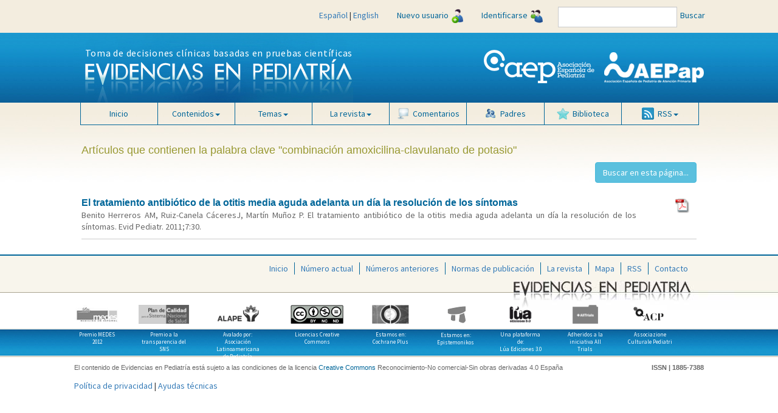

--- FILE ---
content_type: text/html; charset=utf-8
request_url: https://www.google.com/recaptcha/api2/anchor?ar=1&k=6Lf4KIUUAAAAACqqRBS9Rez6ESmrSyQxV_IBKY3V&co=aHR0cHM6Ly9ldmlkZW5jaWFzZW5wZWRpYXRyaWEuZXM6NDQz&hl=en&v=PoyoqOPhxBO7pBk68S4YbpHZ&size=normal&anchor-ms=20000&execute-ms=30000&cb=9ynpm6j3i2c6
body_size: 49469
content:
<!DOCTYPE HTML><html dir="ltr" lang="en"><head><meta http-equiv="Content-Type" content="text/html; charset=UTF-8">
<meta http-equiv="X-UA-Compatible" content="IE=edge">
<title>reCAPTCHA</title>
<style type="text/css">
/* cyrillic-ext */
@font-face {
  font-family: 'Roboto';
  font-style: normal;
  font-weight: 400;
  font-stretch: 100%;
  src: url(//fonts.gstatic.com/s/roboto/v48/KFO7CnqEu92Fr1ME7kSn66aGLdTylUAMa3GUBHMdazTgWw.woff2) format('woff2');
  unicode-range: U+0460-052F, U+1C80-1C8A, U+20B4, U+2DE0-2DFF, U+A640-A69F, U+FE2E-FE2F;
}
/* cyrillic */
@font-face {
  font-family: 'Roboto';
  font-style: normal;
  font-weight: 400;
  font-stretch: 100%;
  src: url(//fonts.gstatic.com/s/roboto/v48/KFO7CnqEu92Fr1ME7kSn66aGLdTylUAMa3iUBHMdazTgWw.woff2) format('woff2');
  unicode-range: U+0301, U+0400-045F, U+0490-0491, U+04B0-04B1, U+2116;
}
/* greek-ext */
@font-face {
  font-family: 'Roboto';
  font-style: normal;
  font-weight: 400;
  font-stretch: 100%;
  src: url(//fonts.gstatic.com/s/roboto/v48/KFO7CnqEu92Fr1ME7kSn66aGLdTylUAMa3CUBHMdazTgWw.woff2) format('woff2');
  unicode-range: U+1F00-1FFF;
}
/* greek */
@font-face {
  font-family: 'Roboto';
  font-style: normal;
  font-weight: 400;
  font-stretch: 100%;
  src: url(//fonts.gstatic.com/s/roboto/v48/KFO7CnqEu92Fr1ME7kSn66aGLdTylUAMa3-UBHMdazTgWw.woff2) format('woff2');
  unicode-range: U+0370-0377, U+037A-037F, U+0384-038A, U+038C, U+038E-03A1, U+03A3-03FF;
}
/* math */
@font-face {
  font-family: 'Roboto';
  font-style: normal;
  font-weight: 400;
  font-stretch: 100%;
  src: url(//fonts.gstatic.com/s/roboto/v48/KFO7CnqEu92Fr1ME7kSn66aGLdTylUAMawCUBHMdazTgWw.woff2) format('woff2');
  unicode-range: U+0302-0303, U+0305, U+0307-0308, U+0310, U+0312, U+0315, U+031A, U+0326-0327, U+032C, U+032F-0330, U+0332-0333, U+0338, U+033A, U+0346, U+034D, U+0391-03A1, U+03A3-03A9, U+03B1-03C9, U+03D1, U+03D5-03D6, U+03F0-03F1, U+03F4-03F5, U+2016-2017, U+2034-2038, U+203C, U+2040, U+2043, U+2047, U+2050, U+2057, U+205F, U+2070-2071, U+2074-208E, U+2090-209C, U+20D0-20DC, U+20E1, U+20E5-20EF, U+2100-2112, U+2114-2115, U+2117-2121, U+2123-214F, U+2190, U+2192, U+2194-21AE, U+21B0-21E5, U+21F1-21F2, U+21F4-2211, U+2213-2214, U+2216-22FF, U+2308-230B, U+2310, U+2319, U+231C-2321, U+2336-237A, U+237C, U+2395, U+239B-23B7, U+23D0, U+23DC-23E1, U+2474-2475, U+25AF, U+25B3, U+25B7, U+25BD, U+25C1, U+25CA, U+25CC, U+25FB, U+266D-266F, U+27C0-27FF, U+2900-2AFF, U+2B0E-2B11, U+2B30-2B4C, U+2BFE, U+3030, U+FF5B, U+FF5D, U+1D400-1D7FF, U+1EE00-1EEFF;
}
/* symbols */
@font-face {
  font-family: 'Roboto';
  font-style: normal;
  font-weight: 400;
  font-stretch: 100%;
  src: url(//fonts.gstatic.com/s/roboto/v48/KFO7CnqEu92Fr1ME7kSn66aGLdTylUAMaxKUBHMdazTgWw.woff2) format('woff2');
  unicode-range: U+0001-000C, U+000E-001F, U+007F-009F, U+20DD-20E0, U+20E2-20E4, U+2150-218F, U+2190, U+2192, U+2194-2199, U+21AF, U+21E6-21F0, U+21F3, U+2218-2219, U+2299, U+22C4-22C6, U+2300-243F, U+2440-244A, U+2460-24FF, U+25A0-27BF, U+2800-28FF, U+2921-2922, U+2981, U+29BF, U+29EB, U+2B00-2BFF, U+4DC0-4DFF, U+FFF9-FFFB, U+10140-1018E, U+10190-1019C, U+101A0, U+101D0-101FD, U+102E0-102FB, U+10E60-10E7E, U+1D2C0-1D2D3, U+1D2E0-1D37F, U+1F000-1F0FF, U+1F100-1F1AD, U+1F1E6-1F1FF, U+1F30D-1F30F, U+1F315, U+1F31C, U+1F31E, U+1F320-1F32C, U+1F336, U+1F378, U+1F37D, U+1F382, U+1F393-1F39F, U+1F3A7-1F3A8, U+1F3AC-1F3AF, U+1F3C2, U+1F3C4-1F3C6, U+1F3CA-1F3CE, U+1F3D4-1F3E0, U+1F3ED, U+1F3F1-1F3F3, U+1F3F5-1F3F7, U+1F408, U+1F415, U+1F41F, U+1F426, U+1F43F, U+1F441-1F442, U+1F444, U+1F446-1F449, U+1F44C-1F44E, U+1F453, U+1F46A, U+1F47D, U+1F4A3, U+1F4B0, U+1F4B3, U+1F4B9, U+1F4BB, U+1F4BF, U+1F4C8-1F4CB, U+1F4D6, U+1F4DA, U+1F4DF, U+1F4E3-1F4E6, U+1F4EA-1F4ED, U+1F4F7, U+1F4F9-1F4FB, U+1F4FD-1F4FE, U+1F503, U+1F507-1F50B, U+1F50D, U+1F512-1F513, U+1F53E-1F54A, U+1F54F-1F5FA, U+1F610, U+1F650-1F67F, U+1F687, U+1F68D, U+1F691, U+1F694, U+1F698, U+1F6AD, U+1F6B2, U+1F6B9-1F6BA, U+1F6BC, U+1F6C6-1F6CF, U+1F6D3-1F6D7, U+1F6E0-1F6EA, U+1F6F0-1F6F3, U+1F6F7-1F6FC, U+1F700-1F7FF, U+1F800-1F80B, U+1F810-1F847, U+1F850-1F859, U+1F860-1F887, U+1F890-1F8AD, U+1F8B0-1F8BB, U+1F8C0-1F8C1, U+1F900-1F90B, U+1F93B, U+1F946, U+1F984, U+1F996, U+1F9E9, U+1FA00-1FA6F, U+1FA70-1FA7C, U+1FA80-1FA89, U+1FA8F-1FAC6, U+1FACE-1FADC, U+1FADF-1FAE9, U+1FAF0-1FAF8, U+1FB00-1FBFF;
}
/* vietnamese */
@font-face {
  font-family: 'Roboto';
  font-style: normal;
  font-weight: 400;
  font-stretch: 100%;
  src: url(//fonts.gstatic.com/s/roboto/v48/KFO7CnqEu92Fr1ME7kSn66aGLdTylUAMa3OUBHMdazTgWw.woff2) format('woff2');
  unicode-range: U+0102-0103, U+0110-0111, U+0128-0129, U+0168-0169, U+01A0-01A1, U+01AF-01B0, U+0300-0301, U+0303-0304, U+0308-0309, U+0323, U+0329, U+1EA0-1EF9, U+20AB;
}
/* latin-ext */
@font-face {
  font-family: 'Roboto';
  font-style: normal;
  font-weight: 400;
  font-stretch: 100%;
  src: url(//fonts.gstatic.com/s/roboto/v48/KFO7CnqEu92Fr1ME7kSn66aGLdTylUAMa3KUBHMdazTgWw.woff2) format('woff2');
  unicode-range: U+0100-02BA, U+02BD-02C5, U+02C7-02CC, U+02CE-02D7, U+02DD-02FF, U+0304, U+0308, U+0329, U+1D00-1DBF, U+1E00-1E9F, U+1EF2-1EFF, U+2020, U+20A0-20AB, U+20AD-20C0, U+2113, U+2C60-2C7F, U+A720-A7FF;
}
/* latin */
@font-face {
  font-family: 'Roboto';
  font-style: normal;
  font-weight: 400;
  font-stretch: 100%;
  src: url(//fonts.gstatic.com/s/roboto/v48/KFO7CnqEu92Fr1ME7kSn66aGLdTylUAMa3yUBHMdazQ.woff2) format('woff2');
  unicode-range: U+0000-00FF, U+0131, U+0152-0153, U+02BB-02BC, U+02C6, U+02DA, U+02DC, U+0304, U+0308, U+0329, U+2000-206F, U+20AC, U+2122, U+2191, U+2193, U+2212, U+2215, U+FEFF, U+FFFD;
}
/* cyrillic-ext */
@font-face {
  font-family: 'Roboto';
  font-style: normal;
  font-weight: 500;
  font-stretch: 100%;
  src: url(//fonts.gstatic.com/s/roboto/v48/KFO7CnqEu92Fr1ME7kSn66aGLdTylUAMa3GUBHMdazTgWw.woff2) format('woff2');
  unicode-range: U+0460-052F, U+1C80-1C8A, U+20B4, U+2DE0-2DFF, U+A640-A69F, U+FE2E-FE2F;
}
/* cyrillic */
@font-face {
  font-family: 'Roboto';
  font-style: normal;
  font-weight: 500;
  font-stretch: 100%;
  src: url(//fonts.gstatic.com/s/roboto/v48/KFO7CnqEu92Fr1ME7kSn66aGLdTylUAMa3iUBHMdazTgWw.woff2) format('woff2');
  unicode-range: U+0301, U+0400-045F, U+0490-0491, U+04B0-04B1, U+2116;
}
/* greek-ext */
@font-face {
  font-family: 'Roboto';
  font-style: normal;
  font-weight: 500;
  font-stretch: 100%;
  src: url(//fonts.gstatic.com/s/roboto/v48/KFO7CnqEu92Fr1ME7kSn66aGLdTylUAMa3CUBHMdazTgWw.woff2) format('woff2');
  unicode-range: U+1F00-1FFF;
}
/* greek */
@font-face {
  font-family: 'Roboto';
  font-style: normal;
  font-weight: 500;
  font-stretch: 100%;
  src: url(//fonts.gstatic.com/s/roboto/v48/KFO7CnqEu92Fr1ME7kSn66aGLdTylUAMa3-UBHMdazTgWw.woff2) format('woff2');
  unicode-range: U+0370-0377, U+037A-037F, U+0384-038A, U+038C, U+038E-03A1, U+03A3-03FF;
}
/* math */
@font-face {
  font-family: 'Roboto';
  font-style: normal;
  font-weight: 500;
  font-stretch: 100%;
  src: url(//fonts.gstatic.com/s/roboto/v48/KFO7CnqEu92Fr1ME7kSn66aGLdTylUAMawCUBHMdazTgWw.woff2) format('woff2');
  unicode-range: U+0302-0303, U+0305, U+0307-0308, U+0310, U+0312, U+0315, U+031A, U+0326-0327, U+032C, U+032F-0330, U+0332-0333, U+0338, U+033A, U+0346, U+034D, U+0391-03A1, U+03A3-03A9, U+03B1-03C9, U+03D1, U+03D5-03D6, U+03F0-03F1, U+03F4-03F5, U+2016-2017, U+2034-2038, U+203C, U+2040, U+2043, U+2047, U+2050, U+2057, U+205F, U+2070-2071, U+2074-208E, U+2090-209C, U+20D0-20DC, U+20E1, U+20E5-20EF, U+2100-2112, U+2114-2115, U+2117-2121, U+2123-214F, U+2190, U+2192, U+2194-21AE, U+21B0-21E5, U+21F1-21F2, U+21F4-2211, U+2213-2214, U+2216-22FF, U+2308-230B, U+2310, U+2319, U+231C-2321, U+2336-237A, U+237C, U+2395, U+239B-23B7, U+23D0, U+23DC-23E1, U+2474-2475, U+25AF, U+25B3, U+25B7, U+25BD, U+25C1, U+25CA, U+25CC, U+25FB, U+266D-266F, U+27C0-27FF, U+2900-2AFF, U+2B0E-2B11, U+2B30-2B4C, U+2BFE, U+3030, U+FF5B, U+FF5D, U+1D400-1D7FF, U+1EE00-1EEFF;
}
/* symbols */
@font-face {
  font-family: 'Roboto';
  font-style: normal;
  font-weight: 500;
  font-stretch: 100%;
  src: url(//fonts.gstatic.com/s/roboto/v48/KFO7CnqEu92Fr1ME7kSn66aGLdTylUAMaxKUBHMdazTgWw.woff2) format('woff2');
  unicode-range: U+0001-000C, U+000E-001F, U+007F-009F, U+20DD-20E0, U+20E2-20E4, U+2150-218F, U+2190, U+2192, U+2194-2199, U+21AF, U+21E6-21F0, U+21F3, U+2218-2219, U+2299, U+22C4-22C6, U+2300-243F, U+2440-244A, U+2460-24FF, U+25A0-27BF, U+2800-28FF, U+2921-2922, U+2981, U+29BF, U+29EB, U+2B00-2BFF, U+4DC0-4DFF, U+FFF9-FFFB, U+10140-1018E, U+10190-1019C, U+101A0, U+101D0-101FD, U+102E0-102FB, U+10E60-10E7E, U+1D2C0-1D2D3, U+1D2E0-1D37F, U+1F000-1F0FF, U+1F100-1F1AD, U+1F1E6-1F1FF, U+1F30D-1F30F, U+1F315, U+1F31C, U+1F31E, U+1F320-1F32C, U+1F336, U+1F378, U+1F37D, U+1F382, U+1F393-1F39F, U+1F3A7-1F3A8, U+1F3AC-1F3AF, U+1F3C2, U+1F3C4-1F3C6, U+1F3CA-1F3CE, U+1F3D4-1F3E0, U+1F3ED, U+1F3F1-1F3F3, U+1F3F5-1F3F7, U+1F408, U+1F415, U+1F41F, U+1F426, U+1F43F, U+1F441-1F442, U+1F444, U+1F446-1F449, U+1F44C-1F44E, U+1F453, U+1F46A, U+1F47D, U+1F4A3, U+1F4B0, U+1F4B3, U+1F4B9, U+1F4BB, U+1F4BF, U+1F4C8-1F4CB, U+1F4D6, U+1F4DA, U+1F4DF, U+1F4E3-1F4E6, U+1F4EA-1F4ED, U+1F4F7, U+1F4F9-1F4FB, U+1F4FD-1F4FE, U+1F503, U+1F507-1F50B, U+1F50D, U+1F512-1F513, U+1F53E-1F54A, U+1F54F-1F5FA, U+1F610, U+1F650-1F67F, U+1F687, U+1F68D, U+1F691, U+1F694, U+1F698, U+1F6AD, U+1F6B2, U+1F6B9-1F6BA, U+1F6BC, U+1F6C6-1F6CF, U+1F6D3-1F6D7, U+1F6E0-1F6EA, U+1F6F0-1F6F3, U+1F6F7-1F6FC, U+1F700-1F7FF, U+1F800-1F80B, U+1F810-1F847, U+1F850-1F859, U+1F860-1F887, U+1F890-1F8AD, U+1F8B0-1F8BB, U+1F8C0-1F8C1, U+1F900-1F90B, U+1F93B, U+1F946, U+1F984, U+1F996, U+1F9E9, U+1FA00-1FA6F, U+1FA70-1FA7C, U+1FA80-1FA89, U+1FA8F-1FAC6, U+1FACE-1FADC, U+1FADF-1FAE9, U+1FAF0-1FAF8, U+1FB00-1FBFF;
}
/* vietnamese */
@font-face {
  font-family: 'Roboto';
  font-style: normal;
  font-weight: 500;
  font-stretch: 100%;
  src: url(//fonts.gstatic.com/s/roboto/v48/KFO7CnqEu92Fr1ME7kSn66aGLdTylUAMa3OUBHMdazTgWw.woff2) format('woff2');
  unicode-range: U+0102-0103, U+0110-0111, U+0128-0129, U+0168-0169, U+01A0-01A1, U+01AF-01B0, U+0300-0301, U+0303-0304, U+0308-0309, U+0323, U+0329, U+1EA0-1EF9, U+20AB;
}
/* latin-ext */
@font-face {
  font-family: 'Roboto';
  font-style: normal;
  font-weight: 500;
  font-stretch: 100%;
  src: url(//fonts.gstatic.com/s/roboto/v48/KFO7CnqEu92Fr1ME7kSn66aGLdTylUAMa3KUBHMdazTgWw.woff2) format('woff2');
  unicode-range: U+0100-02BA, U+02BD-02C5, U+02C7-02CC, U+02CE-02D7, U+02DD-02FF, U+0304, U+0308, U+0329, U+1D00-1DBF, U+1E00-1E9F, U+1EF2-1EFF, U+2020, U+20A0-20AB, U+20AD-20C0, U+2113, U+2C60-2C7F, U+A720-A7FF;
}
/* latin */
@font-face {
  font-family: 'Roboto';
  font-style: normal;
  font-weight: 500;
  font-stretch: 100%;
  src: url(//fonts.gstatic.com/s/roboto/v48/KFO7CnqEu92Fr1ME7kSn66aGLdTylUAMa3yUBHMdazQ.woff2) format('woff2');
  unicode-range: U+0000-00FF, U+0131, U+0152-0153, U+02BB-02BC, U+02C6, U+02DA, U+02DC, U+0304, U+0308, U+0329, U+2000-206F, U+20AC, U+2122, U+2191, U+2193, U+2212, U+2215, U+FEFF, U+FFFD;
}
/* cyrillic-ext */
@font-face {
  font-family: 'Roboto';
  font-style: normal;
  font-weight: 900;
  font-stretch: 100%;
  src: url(//fonts.gstatic.com/s/roboto/v48/KFO7CnqEu92Fr1ME7kSn66aGLdTylUAMa3GUBHMdazTgWw.woff2) format('woff2');
  unicode-range: U+0460-052F, U+1C80-1C8A, U+20B4, U+2DE0-2DFF, U+A640-A69F, U+FE2E-FE2F;
}
/* cyrillic */
@font-face {
  font-family: 'Roboto';
  font-style: normal;
  font-weight: 900;
  font-stretch: 100%;
  src: url(//fonts.gstatic.com/s/roboto/v48/KFO7CnqEu92Fr1ME7kSn66aGLdTylUAMa3iUBHMdazTgWw.woff2) format('woff2');
  unicode-range: U+0301, U+0400-045F, U+0490-0491, U+04B0-04B1, U+2116;
}
/* greek-ext */
@font-face {
  font-family: 'Roboto';
  font-style: normal;
  font-weight: 900;
  font-stretch: 100%;
  src: url(//fonts.gstatic.com/s/roboto/v48/KFO7CnqEu92Fr1ME7kSn66aGLdTylUAMa3CUBHMdazTgWw.woff2) format('woff2');
  unicode-range: U+1F00-1FFF;
}
/* greek */
@font-face {
  font-family: 'Roboto';
  font-style: normal;
  font-weight: 900;
  font-stretch: 100%;
  src: url(//fonts.gstatic.com/s/roboto/v48/KFO7CnqEu92Fr1ME7kSn66aGLdTylUAMa3-UBHMdazTgWw.woff2) format('woff2');
  unicode-range: U+0370-0377, U+037A-037F, U+0384-038A, U+038C, U+038E-03A1, U+03A3-03FF;
}
/* math */
@font-face {
  font-family: 'Roboto';
  font-style: normal;
  font-weight: 900;
  font-stretch: 100%;
  src: url(//fonts.gstatic.com/s/roboto/v48/KFO7CnqEu92Fr1ME7kSn66aGLdTylUAMawCUBHMdazTgWw.woff2) format('woff2');
  unicode-range: U+0302-0303, U+0305, U+0307-0308, U+0310, U+0312, U+0315, U+031A, U+0326-0327, U+032C, U+032F-0330, U+0332-0333, U+0338, U+033A, U+0346, U+034D, U+0391-03A1, U+03A3-03A9, U+03B1-03C9, U+03D1, U+03D5-03D6, U+03F0-03F1, U+03F4-03F5, U+2016-2017, U+2034-2038, U+203C, U+2040, U+2043, U+2047, U+2050, U+2057, U+205F, U+2070-2071, U+2074-208E, U+2090-209C, U+20D0-20DC, U+20E1, U+20E5-20EF, U+2100-2112, U+2114-2115, U+2117-2121, U+2123-214F, U+2190, U+2192, U+2194-21AE, U+21B0-21E5, U+21F1-21F2, U+21F4-2211, U+2213-2214, U+2216-22FF, U+2308-230B, U+2310, U+2319, U+231C-2321, U+2336-237A, U+237C, U+2395, U+239B-23B7, U+23D0, U+23DC-23E1, U+2474-2475, U+25AF, U+25B3, U+25B7, U+25BD, U+25C1, U+25CA, U+25CC, U+25FB, U+266D-266F, U+27C0-27FF, U+2900-2AFF, U+2B0E-2B11, U+2B30-2B4C, U+2BFE, U+3030, U+FF5B, U+FF5D, U+1D400-1D7FF, U+1EE00-1EEFF;
}
/* symbols */
@font-face {
  font-family: 'Roboto';
  font-style: normal;
  font-weight: 900;
  font-stretch: 100%;
  src: url(//fonts.gstatic.com/s/roboto/v48/KFO7CnqEu92Fr1ME7kSn66aGLdTylUAMaxKUBHMdazTgWw.woff2) format('woff2');
  unicode-range: U+0001-000C, U+000E-001F, U+007F-009F, U+20DD-20E0, U+20E2-20E4, U+2150-218F, U+2190, U+2192, U+2194-2199, U+21AF, U+21E6-21F0, U+21F3, U+2218-2219, U+2299, U+22C4-22C6, U+2300-243F, U+2440-244A, U+2460-24FF, U+25A0-27BF, U+2800-28FF, U+2921-2922, U+2981, U+29BF, U+29EB, U+2B00-2BFF, U+4DC0-4DFF, U+FFF9-FFFB, U+10140-1018E, U+10190-1019C, U+101A0, U+101D0-101FD, U+102E0-102FB, U+10E60-10E7E, U+1D2C0-1D2D3, U+1D2E0-1D37F, U+1F000-1F0FF, U+1F100-1F1AD, U+1F1E6-1F1FF, U+1F30D-1F30F, U+1F315, U+1F31C, U+1F31E, U+1F320-1F32C, U+1F336, U+1F378, U+1F37D, U+1F382, U+1F393-1F39F, U+1F3A7-1F3A8, U+1F3AC-1F3AF, U+1F3C2, U+1F3C4-1F3C6, U+1F3CA-1F3CE, U+1F3D4-1F3E0, U+1F3ED, U+1F3F1-1F3F3, U+1F3F5-1F3F7, U+1F408, U+1F415, U+1F41F, U+1F426, U+1F43F, U+1F441-1F442, U+1F444, U+1F446-1F449, U+1F44C-1F44E, U+1F453, U+1F46A, U+1F47D, U+1F4A3, U+1F4B0, U+1F4B3, U+1F4B9, U+1F4BB, U+1F4BF, U+1F4C8-1F4CB, U+1F4D6, U+1F4DA, U+1F4DF, U+1F4E3-1F4E6, U+1F4EA-1F4ED, U+1F4F7, U+1F4F9-1F4FB, U+1F4FD-1F4FE, U+1F503, U+1F507-1F50B, U+1F50D, U+1F512-1F513, U+1F53E-1F54A, U+1F54F-1F5FA, U+1F610, U+1F650-1F67F, U+1F687, U+1F68D, U+1F691, U+1F694, U+1F698, U+1F6AD, U+1F6B2, U+1F6B9-1F6BA, U+1F6BC, U+1F6C6-1F6CF, U+1F6D3-1F6D7, U+1F6E0-1F6EA, U+1F6F0-1F6F3, U+1F6F7-1F6FC, U+1F700-1F7FF, U+1F800-1F80B, U+1F810-1F847, U+1F850-1F859, U+1F860-1F887, U+1F890-1F8AD, U+1F8B0-1F8BB, U+1F8C0-1F8C1, U+1F900-1F90B, U+1F93B, U+1F946, U+1F984, U+1F996, U+1F9E9, U+1FA00-1FA6F, U+1FA70-1FA7C, U+1FA80-1FA89, U+1FA8F-1FAC6, U+1FACE-1FADC, U+1FADF-1FAE9, U+1FAF0-1FAF8, U+1FB00-1FBFF;
}
/* vietnamese */
@font-face {
  font-family: 'Roboto';
  font-style: normal;
  font-weight: 900;
  font-stretch: 100%;
  src: url(//fonts.gstatic.com/s/roboto/v48/KFO7CnqEu92Fr1ME7kSn66aGLdTylUAMa3OUBHMdazTgWw.woff2) format('woff2');
  unicode-range: U+0102-0103, U+0110-0111, U+0128-0129, U+0168-0169, U+01A0-01A1, U+01AF-01B0, U+0300-0301, U+0303-0304, U+0308-0309, U+0323, U+0329, U+1EA0-1EF9, U+20AB;
}
/* latin-ext */
@font-face {
  font-family: 'Roboto';
  font-style: normal;
  font-weight: 900;
  font-stretch: 100%;
  src: url(//fonts.gstatic.com/s/roboto/v48/KFO7CnqEu92Fr1ME7kSn66aGLdTylUAMa3KUBHMdazTgWw.woff2) format('woff2');
  unicode-range: U+0100-02BA, U+02BD-02C5, U+02C7-02CC, U+02CE-02D7, U+02DD-02FF, U+0304, U+0308, U+0329, U+1D00-1DBF, U+1E00-1E9F, U+1EF2-1EFF, U+2020, U+20A0-20AB, U+20AD-20C0, U+2113, U+2C60-2C7F, U+A720-A7FF;
}
/* latin */
@font-face {
  font-family: 'Roboto';
  font-style: normal;
  font-weight: 900;
  font-stretch: 100%;
  src: url(//fonts.gstatic.com/s/roboto/v48/KFO7CnqEu92Fr1ME7kSn66aGLdTylUAMa3yUBHMdazQ.woff2) format('woff2');
  unicode-range: U+0000-00FF, U+0131, U+0152-0153, U+02BB-02BC, U+02C6, U+02DA, U+02DC, U+0304, U+0308, U+0329, U+2000-206F, U+20AC, U+2122, U+2191, U+2193, U+2212, U+2215, U+FEFF, U+FFFD;
}

</style>
<link rel="stylesheet" type="text/css" href="https://www.gstatic.com/recaptcha/releases/PoyoqOPhxBO7pBk68S4YbpHZ/styles__ltr.css">
<script nonce="OFnAZlpENdokUxi20RgjZw" type="text/javascript">window['__recaptcha_api'] = 'https://www.google.com/recaptcha/api2/';</script>
<script type="text/javascript" src="https://www.gstatic.com/recaptcha/releases/PoyoqOPhxBO7pBk68S4YbpHZ/recaptcha__en.js" nonce="OFnAZlpENdokUxi20RgjZw">
      
    </script></head>
<body><div id="rc-anchor-alert" class="rc-anchor-alert"></div>
<input type="hidden" id="recaptcha-token" value="[base64]">
<script type="text/javascript" nonce="OFnAZlpENdokUxi20RgjZw">
      recaptcha.anchor.Main.init("[\x22ainput\x22,[\x22bgdata\x22,\x22\x22,\[base64]/[base64]/UltIKytdPWE6KGE8MjA0OD9SW0grK109YT4+NnwxOTI6KChhJjY0NTEyKT09NTUyOTYmJnErMTxoLmxlbmd0aCYmKGguY2hhckNvZGVBdChxKzEpJjY0NTEyKT09NTYzMjA/[base64]/MjU1OlI/[base64]/[base64]/[base64]/[base64]/[base64]/[base64]/[base64]/[base64]/[base64]/[base64]\x22,\[base64]\x22,\x22KhAYw43Cm0/[base64]/wo1gYWw3NMOow5nDjsOneMKnKsOxw6jCqBQNw7zCosK0C8KDNxjDkn0SwrjDhsKTwrTDm8KAw7F8AsO3w6gFMMKzLUASwp3DrzUgYkg+Nh/DrFTDsjpAYDfClMOAw6dmTsKfOBByw490UsOcwq9mw5XCjgcGdcOJwrNnXMKZwp4bS2lTw5gawr8wwqjDm8Krw7XDi39cw5ofw4TDuxMrQ8OtwqhvUsKGBlbCthbDlFoYdsK7XXLCuQx0E8KJHsKdw43ClwrDuHMiwr8UwplZw610w5HDqsO7w7/[base64]/DtkXDiMOkRsO2wrLCs8OMwqtoMAHDkcOCAMOEwqXCo8K/MMKxVSZoXFDDv8OUK8OvClssw6xzw7vDuyo6w7TDosKuwr00w74wWnU3Hgx0woRxwpnCkHsrTcKWw47CvSIrIhrDjhZBEMKAYsOtbzXDhMOiwoAcFsKhPiF4w68jw5/DvsOUFTfDiVnDncKDEXYQw7DCt8Krw4vCn8ObwqvCr3EEwrHCmxXCpMOJBHZ8UzkEwofCrcO0w4bCtMKMw5E7VgBjWWMIwoPCm0fDuErCqMOPw4XDhsKlcmbDgmXCuMOaw5rDhcK9wqU6HQfCmAobKRTCr8O7El/Cg1jCicOPwq3CsHQHaThkw4rDsXXClBZXPW54w4TDvhtxSTBZFsKdYsO1PBvDnsKhbMO7w6EaXHRswpLCpcOFL8KIBDoHEcOfw7LCnS/CrUo1wofDi8OIwonCpsO1w5jCvMKewok+w5HCq8KbPcKswoLChxdwwpQ1TXrCmMKuw63Dm8K/EsOebWrDgcOkXznDklrDqsKWw4orAcKSw5XDglrCv8KVdQlgFMKKY8OMwofDq8KrwoAGwqrDtEoKw5zDosKEw6JaG8OuU8KtYnTCv8ODAsKKwrEaOXAnX8KBw6JswqJyCcK2MMKow5DCpxXCq8KJJ8OmZn7DhcO+acKxHMOew4NcwqvCkMOSVBY4YcO/UwENw7Ngw5RbegIdacOeckRFcMK2FB/[base64]/[base64]/CsUXDgHTCisO6NsKkXcK5wrrCvsKcw5bCvMK+AMOOwr/Du8KbwrFrwr57RhsobnY2VMOoHinDqcKDfMKjw69cAxcywq91CcOxP8KoOsOhwoAAw5pBBMOgw6w4MMKcwoAUw5V1GsKyYsK1X8OLV30vwrHCr1rCu8KewonDucOfXcO0VTUaDn9rM3xiw7AHBmbCksOvwrcdfCgUw5UELWTDr8O/w6fCsGjDi8K9QcOMOsKHwqMGeMKOciwSdH0eTC3DsRrDl8OqVsK7w7DCvcKAcQvDpMKObA7CocKKGHgoP8K3YsKjw7nDuzPCnsKBw6nDoMK8wpLDrH1JFxQjwq1heTfDscKXw4s0w4Enw5wBwqzDgMKmKjkew6Brw5XCrFbDh8KZEsK0EcK+woLDhMKbKXQ/[base64]/DtcOPBTYkY3XCkl5bwqHCkyTCiMOUHMOkJsOlfWdaCMKpwofDssOTw5dNFsOidMKxa8OHBcK3wopswokmw5XCuGAlwozDqn5bwo7ChBpDw5LDpHdRel9yTMKLw5M4NMKxCsOLRcOJBcOTamEFwptMMj/Du8OnwrDDv2jCn0Iww5d7C8OVC8K4woDDrGVtTcOyw6vClgdAw7TCpcORwpRXw6XChcK7CB/[base64]/DkSPChzjCkMOFw7LDmsO7Bg9KWMKQwrbDgnXDii4dL8O3E8Opw7INBsOkwrvCksKgwqXDqcK+OyVlQyHDoXLCtMOvwoPChVEpw4LChMKbGSjCs8KNRcKrCMOpw7TCijfCugRLUlrCkGwywo/ClAtxW8O2SsKuZnfCkljCrzRJUcODHsOxwrDDgGUsw5LCvsK6w7gsHwPDmkJtJD/DsDoGwpbDslrDmX3DtgdWwoYMwoDCsG9dMhFXccKoATYmVMO2woM9wog/w4c6wr0FdjfDhR1wBcOYWcKnw5jCmMO2w6zCsBg8dMO8w5AsWMO3IkY9RHxjwpw6wrJ8w6zCiMKvI8KFw7zDs8K4HQUPAQnDrcOtwpR1w69Iwp/Chz/[base64]/Ch8KSY8K9GAQ2wpwdw6DDtcOtwo3DnMKVw6nCncK3wrJJw4okJTgqwrBxcsOJw5PDkjNmMxkgecOUw6rCncOdMkjDj0PDsy5NMMKTw7PDvsKtwr3CghAawqjCq8KTdcOAwqBCNlDCuMO2dBdFwqnDphXCogVUwodtBEpYFUrDmWTCnsKxCA3DiMKqwp4KZ8O/wqDDn8Oew5vCg8K7wr3CvWLChFTDssOndgDChsOET0HDgcOXwrnCsVXDhsKKGAbCt8KUPcKJworCiC7DhwhAw5YyI3/[base64]/[base64]/[base64]/CqgNgUMKOw4NGAl/ClsO3w6TDjjjDpcOzbxXDm1HDtDFKAMOSWT7Cr8Opw6kXw7nCk2BjUHUWGsKswq0cccOxw6haB3XCgsKBRlXDlcO8w4B4w4XDv8KUwqlaQQZ1w7DChhICwpdoQnocw6DCqMOQw7HDt8Kvw7s1wrrCuXUsw6PClsK8LMOHw4BGUsODPj/CpEPCvcK8w7jCvXZaR8OQw5kSIXsdZ3/[base64]/Cr2YVwot2wprCkcOWOcK+LcOJKnZYDRo1SsKgwqkYw7YlZGs3TcKVCH4MED7Doj17bsOrKE4FBcKvDSvCr3PColwCw4t9w7rCk8O7w71hwqLCsDsUJkB+w4rChcKtw5/DuWfDoRnDvsOWwpNEw6LCpyJKwofCohnCrsK/w5zDlxwFwps0w55qw6fDkn3DmWLDi0fDiMKULi3DhcKKwq/DlQINwrwgO8KpwrhdA8KNRsOPw4HCn8OzbwHDh8KAw6Ngw5tMw7bDkSRpR1nDjsKBw6zCiAw2UcOEwo/DjsK+fh/Co8Oywrl7D8Kuw7sqHMKPw7sMK8K9bxXDp8KaCMOHN27DgGt6woYWQmPCncK9woHDiMOGwrHDqMOqQ20xwp7DisKowpw3TGHDmMOzeVLDhsOdFXjDmsOfw4I7YsOFXMKnwpYnZHLDhsKvw47DhSzCjsK/w4/CqmrDssKtwpcpDQdjGkwOwpbDrcO1RyLDuwM/CMOuw5dGw4wMwr19PW3ChcOxO17DtsKpHsO1w47DkS15w73CiGhkwp5Nwp7Dgk3DosOdwoVGOcK4woPDv8O1w5rCtMOvwqIBYADCpX8LfsOWw6zDpMKDwqnDqsOZw4bCjcOGcMOhXnjDr8KnwqIcVn1IKMKSOC7CrsODwpfDnsOQLMKYwp/DtzLDhcKAwqnCg2w8w6bDm8O4AsOoa8OOZGktDcKtPGBCDh3DonB3wr8HJykgVsOmw7/Dvy7Dh1LCiMK+DsOETMKxw6TCmMKxwqTChjoNw7EIw4oqT1ozwrjDvsKzGEUscsO9wrpDU8KHw53CqyLDssKoFcKRVMKnSsKZfcKtw5xTwoZDwpIKw44uw6o2LT7DgFfCgnBZw54Vw5AbJBzClcKwwr/CvcOASEjDnQPCksKzwq7Ch3VDw5bDj8OnLMKLWcKDwpfDq2wRwoHCgAXCq8O/[base64]/[base64]/CqQ/DpjNdIm1wR8OZYsOow4x3ZUbCpBkcEsK/dBhswqsAwrTDhcKoKsKdwq3ClcKewrlSw6hCJ8K6F3rDv8OsR8O3wp7Drw/CkMO2wrE9WcOqCGrDkcO3IDkjIMO0wrzDmifDn8O8R2UywpXCuWPCk8Oow7/DlsObJhbClMK+wpnCumnCmHsMw7jDl8KOwrwmw48Zw6jCuMKowrjDqlLCgMKSwpjDmW17wqpEw7Qqw4LDrcKaQcKAw5k1LMOODMKNUhTCosOIwqoQw4nCo2zDmy0kCU/CoCEUw4HDlxMkNC/CpXXDpMOUaMKgw4oxaRzDgsKwEWg9w53CqsO1w5jCmcK1cMO3w4NzNULClMOIYGEPw5XChV/CksKyw7LDoD/DpG/CgMKkZ0N3LMK6w4kZFGjDiMK8wrwDHGLCrMKYNcKJDC4OCMKXUGY8GMKJbsKIH3oAb8K4w47DmcKzM8KgTyAEw4DDnRYXw7jCry3DgcK0woczE3fDucKrZ8KvScOTLsK3CDZTw7lqw5LCjQjDrcOuPy/CosKBwo7DuMKMdsK5VwpjDMK+w7DCpR95RBMUwo/DhcK8PcO8PEJZIsOywpzDvMOXw7pqw6nDgsKRBy7DrkZfWw8lZsOSw4pzwobCpHTDocKOL8O5VsOqYXhkw5tcSRgyVnxbwoIgw5HDkcKkBcKbwojDkRzCscOdM8OLwotaw4oww7gobVp/[base64]/CjVjDnScSwohdBnPCtsOSwqzCrsOvwr5FOsOME8OiGsObeMKdwoU/w580UsOkw4UDw5/DhnINKMKSd8OOIsKGFTbChcK0KT/CtcO3woDCrQTCt3MgfcOfwpXChCpGcQwswr3CtMOTwqIHw4oFw67Coz8vw5rDu8O2wrQvO3bDiMKoBk11CmHDpsKdw6sRw61tJMKBVmHCmm02VcK+w5vDmhRIMnoiw5DCuCsnwpUiwo7CsmjDun84ZcKIdgXCmcKNwo1seC3DiWTCpx5ZwpfDhcK4T8ODw6t/w67CpMKpAno1AsOew6bCrMK8VsOUcDPDoUo1dMKtw4HClBwfw5oowqUqR1XDq8OyWhHDhHB6aMOdw64rRGvChV/DoMKDw7nCkk7CtsK0wpgVwoDCnSR8JE84P1hEw5kgw43DgBjDiA/[base64]/DlMOHwrUMwrVswoDCo8O7wqxkCFHCqA9hwpQ2w6jCqsORbcKBw6XDm8OqDhN2wpwhG8KmXSTDlkJMWgzCm8KkVkPDnsKuwqLDjjdVwqfCoMObw6Quw4rCh8KLw6TCtsKBB8K7XkkCZMK2wrgHb3TCocOuwofDoW/[base64]/WRrDu2HDqcKqZcK/fMKfwojCgMKvDiLCt8K/wpDCl2JdwqzCll8CScOeWSYbwpLDtinDmsKtw6fDucO/w6kkMMOKwrPCu8O2FsOowrhlwrPDtcKRw4TCv8K4ExZkwqQzLnDDpAPCuFjCnxbDjGzDjcOfTiIDw5nCvFLDlQEzdQHDjMK6M8Otw7zDrcK1NMKKwq7DocKrwo9FbUM+QmczSho7w5rDncO4wrDDvHMnYw8bw5DCpA9CaMOKcGxZQMO/B1MIVjPCn8Omwq0SK2nDjnDDl1vCtMOWV8ODw4MIZ8Onw5jCpXnCrjfDoCXDvsKcF2clwp1kwobCqlTDjBg0w6dSJgQeZsKsAsOBw7rCmsOdUnXDkcKOfcOxwoYqTMKNw5wIw5zDlD8tGcKjXiUYS8K2wq94w4/CnAnCoFwVBVHDvcKewqEvwq3CgwvCi8KlwrZ4w79QLg7CkCRIwqfCpsKdNsKGw75twox/esO/PVIEw4vCuyLDvsOZw6IFBF83VnXCoGTCkhMWw7fDr0LCkMOWb2rCnsOUczXCi8KmIVVVw6/DlsO1wqnDrMOyfw4cbMKWwptjEk8hwr87JcOIV8Kyw50pSsKhHkIhSsOmZ8Kcw5vCncKAw7M2T8ONPlPCksKmIybClsOjwq7CtFnDv8KiDUwEMcOqw4PCtFccw77DscKcaMOowoFsUsKgEE/CuMKtwrvDuR7CmAcowqkKZ0lpwo/Cpgd/w4ZQwqHCksKgw7DDucOZEVULwoBjwqdCO8OwfB7Cny3CoD1sw4nCuMK6KMKgSWRrwoIWwqXCshhOWDMpDxF5wpLCqsK1IcOIwo7Ck8KRLgUFAD9YM2bDugzDicKZdnPCjMOeGMK1eMOew4QFw6Iiwo/Cp3RSIsOfwqciVsOGw5jCgsOTCcO0ARXCr8KBIjvCnMKmOMO4w5LDgGDCscOMw7jDrmjChDbCiX7DhRQvwp8kw5ZjT8OVw7wVehE7wo3ClS7DisOLPsOtQlzCuMKJw4/ClF8HwrkFc8Odw5kXw6IGKMKuAcKlwrd/OTAmEsObwoRnEMONwofDuMOQSMOgHcO0wozDq3cQGDIWw6lafnvCgA3DkmNawpLDlF56VMOZw7jDv8Owwppnw7fCrGN8PsKkf8KcwpJKw53DmsO3wrzCvcKkw47DrcK/dmPCh1ldasKWA1pEXMKNI8KgwoLCmcOdcTTCnkjDsTrCgSsQwoNmw5E9H8KVwr3DtW9UDkxFwp4xEAwcwpvClmYzw4A8w5h3wrBzDcOdQCsawr3Dkm3ChcO5wo/[base64]/CgHctwo5MPlPCgzvDiB3CtMOyw5vCmCRlLcOiwqjDrMOzH0I7D0NjwqFjfMOzwqzCqgBZwrJqHCcEwqYIw7DCmD4GPRpWw5ZLecOyB8K1wpfDgsKWw5thw6LChAjCo8O7wo85MsKxwrdXwr1fJWJyw5wTY8KDGx/Dq8OBFsOOcMKUBMOAJMOecA/CucOAGsKJw7E7eUwKwpnChRjDoTPDo8KTAX/[base64]/[base64]/JsOkw5XDiRPDh8OPDsOMw61Lw64hw6N5w5FZfwvCj20JwppwXMO2w4wjDMKKeMOtCB19w4PDqFXClXzCgXbDq3HCqjLDkkMlZCbCm3fDqU9aRcOLwoUXwqpwwoY+wq5vw5F6RcOQARTDqWQiIsKkw6UqXQphwq1YAsKVw5ptw7/ChsOrw7hNVsKQw7wZO8Kuw7zDnsKow7HDtQRRwrHDtRMSLcOaIcKzQcO5w7sGw6x8w5wkVgTClsOwVVvCtcKEFk9gw7rDhB4UWBHDm8Oaw44ew6kvGVAsc8OCwpfCi2rDpsOue8KvZcKZAsKnRlvCisOVw5/[base64]/DhcObw6/Cl8OTw4lYY8OnVFY7ecOlcQ9QOBMgw5PDgSY+wqVjwpwUwpPDjRkUw4fCvDZrwqpTwp9XYA7DtcK/wo1Cw7N9Pz9kwrNXw4/CmsOgHBx+VXXCiw/[base64]/w5zDk8KAw7bCh8OgCn4qBcONOBnDvEfDmAFcwpjCmsKnwrTDhgbDjcKnBSDDnsK7wonCn8OYSlrCqXHCmVEbwobCjcKRDcKWUcKnw4JDwrLDqMOvwqQEw5XCscKDwr7CsTnDukN2XMOywqU6N2/CksKzw4rCh8OMwo7CmkvCs8Oxw53Coy/Dh8Orw6/Cn8KTwr1tCyNwKMObwpA2wr5dHsODKzQOWcKFGUbDjMKta8Kpw63CkmHCgDp/YEdLwqvClAFbXnLCiMKaLx3DvMOow7tTMVjCijnDu8O4w7cFw5jCr8KJUQ/[base64]/DuDhmw6bDvsOvwptawqDCrlPDmFLDrcOzXsKMdsO6w5wewpF5woPCs8O/[base64]/w6/DijvCosO+w4EZw60QZ17CosK1P8OqdhjCicKpOkzCl8OZwppTWDoxw64AM2x5JsOgwqolw5vDrcOBw71tWDPCmT0Dwo5Tw5I5w6UawqQ9w5rCucO6w7RXfMKqNwHDgMOzwop1wp3DnW7DtMK/w5soBXgQwpfDm8K0w65uCTVbwq3CjH3CtsODX8Ksw5/CgEJ9wrJmw4U9wqvChMK/[base64]/wofChUTDk8KzQ8Onw5PDpsKYw7bCjcOrw5/CpRDDj3xrw7bCr0xxNsK5w4Ajw5fCngnCp8KKUcKlwoPDs8OVfMKCwrNoLxzDicKCEQlXElBkFxR9KnzDvMOGWlMpw6RGwpsnFTVcwoTDm8OpRxd2QcKrJWREXQEsZ8OuXsO2CMKEKsKNwrotw6Zkwpkqw7waw5xOYBIIX1dlwrZQUjzDssKdw4Vjwp/DoVrDtSHDuMKCwrvDn2rCsMOrO8Kvw7wfw6TCqyIvUVc3YMOlPz4JTcO/HsKGOifCp0PCnMKnOlQRwpEyw5QCwqPDv8O1CUkZR8ORw7LDhDfCpT/CscKFw4HCvmgFCzAowrsnw5TCpxDCnXPCiVIXwqfCi3XCqF7Clz/DjcObw6Edw5dQMWDDrMK5wqwqwrUqT8KYwrnDv8KywrjCojNdwprCmsO/esOcwrPDosOBw7VDw7DCmsKyw6M8w7HChMO/w7FQw6zCtlQ/woHCuMK2wrdcw7IKw40GAcO1UU/[base64]/[base64]/CiG/CvEksY8KmdsOeEcK1Tw1bw788JyPCjwXCgcO1GcK1w7rChD5LwqVtOsOEFcK6wrlKFsKpcMK3Bxxqw5xEXRBIFsOww7/Dmh7CvTN/w4zDscKgZ8O8w7rDjgHCncKSScKlJBNjSMOUShRWwoMywrg4wpdPw6s/w4ZnZMOlw7ksw7XDmMO3wr8nwrDDmVAtW8KGW8OsDcKTw4LDtncsbsK2K8OGfkPCklfDmRnDsxtIV03Cux07w5vDm3PClm05fcKcw4PDvMOZw7rDv0BpRsKFTzpBw78aw4rDlBLCr8Ozw7Adw6TDo8OPUMO+EcKuaMK7W8OuwpBUI8ODDGE1esKDw4vCjcOHwr/[base64]/WU3DjG9bwq8ww7DDqMKMw5nDtcO5D8OTwrUARMK8XcO8w6zCkGwJHxXCpmbDtEXDicKzw7XDvMOmwptTw7cRdzTDgQjCpQrCgE7DlMKaw4QrGsKxwoxgQsKuNsOuJ8KFw5zCucK4w5pQwqpRw6HDhTIUw4UvwoPDhht/[base64]/wrvDiXTDiMOBwp/CssKPwqHDn1suUsO2w5oKw53CmMO5WXfChsOXTmLDnjvDgjgCw6TDsQPDmH/[base64]/DggPDhCbDpcK6w6sMZsKawqzDglw0O0rDnkHDt8KZw7rDsBMXw7LCkMOsMMOEcnwlw6vCiFIPwrxnFMOAwoLCnUrCpsKXwoZfNcO0w7TCsg7DrS3DgMK5CSR4wp4SaFRHQcKFwpIVBSzCuMOswp4mw6LDssKAFw8pwphgwo/DucK9fC5Aa8KvGGF/[base64]/DmUB2W8OGRMO0wqJPw7nDvyjDlMOkSsONw6AIdzFnw5ILwrd4ScKUw6BoIi8NwqbCllBWFsOKfWvCl0YvwrA0byLDgcOTScO5w7jCnEogw5TCqcKLeA/Dhw1Tw7wdB8KZWsOfADZqAsKEw5XDvMOOGxFmYiBhwrPCoG/Ck0nDpMOORWsgD8KgNMOawrVPDsOEw6PDpSrDuynCqijChwZ8wphkcHNJw6LCjMKRbgPDv8OCw4PCk0t9wrUIw4nDgg/CgcKoKcOOwrXDgcKrwoDCjHfDscOvwqBzO2DDlMOFwrPDmihdw7R5P1nDoi11ZsOow7zDlhl+w4p1Y3/DtsK5ImJgMEkKw5HDosO0ekHDpg8swpgIw4DCucKfa8KNKMKgw4FVw4ZzN8KfwpbCrMKjby7Ci1bDjT0Twq3DizpfSsK/VCF8BWB2wpnCg8KbL0Z4ejfDt8KwwoZKwonCi8K4JMKKZMKEw5PDlRlENUDDtnc/wogKw7bCgMOAWTJiwpLCnVZLw6TDq8OGNcOsdsKaWQoswqrDjDrCoFzCgCItWcK/wrNNWwFIwoRab3XCqCc/KcKXwrTClEJMw6/[base64]/DuzExScO+N1PDjWVqe8KNPcOrw5IFXDZzwqgwwqLCs8O6TlnDlMKgOMK4IMO7w4XCpQJdQcKpwpJLEEvChhLCjhTDi8K1wqtVAmDClsKGwpDDsxxpWsOyw6zClMK1aXDDr8KLwpRmRmdIwrgzw6fDncKNKMKMw7/[base64]/ZcKsTMK8N8KwV8OACTTDnihLw5RFwqHCjgZawrnDt8KBwp/DsT0jecOUw70Wbmkow51lw4xaA8KNdMOMw7nDqgRzZsK9E2zCqkcXw6FcQ27Dv8KBw7wowrXClMKzHGElwoNwUxVfwp9SY8OAwrRPUsOywpPCp2VlwoHDosOZw4YjXyN6IsO/[base64]/CvcO2KWIJw6YGwqPDhcO9w77DvcO7wrzCuxFRw6/[base64]/DocOlw4ERw4Fdwr/ClMOJw5DCqDggw4hOwoJ1w6bChxLDmE1EQSVFPMKhwpgkfcONw7PDlFvDj8OKwqx4eMKieUDCv8K0Kj4qCi9wwqtcwrVpdmrDj8ODVmrDhMKqAFgewpNNF8Oow4TCjyrCpW3CjSfDj8Kdwp/Cr8OHeMKFaEHDt3JAw6dud8Onw50gwrEWCMKbWjnDu8KLOcKiw7bDp8KiVUIZE8KawqzDq0VJwqTCuGrChsO0N8O8FQrDhR/DiBvCrcOiC2PDkw1kwqwjXHR+e8KHw5Z8LsO5w6fCmEzDli/[base64]/JMK1ZGPDig1oWsKywpDDoMOnw71tTMOiPsOBwqvDoMOccGdTwrHCmUjDk8O5e8K1wqnCnRPDrCltRsK+Ci5SYMO0w796wqccwqLCiMKxKSZSw4DCvQTDrMKXcT9bw5vCviPCqMOGw7jDl0LCiT4fFFPCgAQ5CsKZwo3Cpj/[base64]/[base64]/CMKiw7TCl8Oxw7zCs3Zcw68HZMKTT8OZaHHCuFVTw5ANLSjDlD7CnsOQwqPCmgkqSxzCgAZtcsKOwoNRG2Q6dWITFX9EbUfCgVPDkMKJDzPDlC7DoBvCsgjCoh/DnGXCvjTDhsOmAMKwMXPDmcOca0oLJTpSTDzCgT8HRxZMUMKCw5bDusOAZ8OAP8OzMcKSW28iV0pWw5LCssOvOEZEw5LDgFrCrsOQw7zDt0HCpUkbw4tPwpkrNcOxwp/[base64]/[base64]/wrd3SMOVEAnCgn/DnRlWw7wSLgzCl8KSwrwrwobDjE3DjERQORgjL8OtXyIpw6hmPcOpw4plw4NUVRIPw7Mrw5/Cg8OoP8OVw6bCngvDj0kAfEXDocKENSxaworDt2TCl8KPw4NSUj3DiMKvK1nClsOoEFUvbsKSVMO/w6AXYFPDqcKjw53DtijCtMOpZMObYsO+RcKjdzUBVcKCwoTDlQgvwos3WVDCtx/CrCvCiMO6UjkQw63ClsKfw6vCiMK7wogSw7Zow7c7w6U0w70DwoTDkMKDw7RVwoJ/QUDCucKRwoc2woNGw7VGEMOzN8KPwrvCjMKUw69lJxPCssKtw7rCr2PCiMKiw7jCl8KSwrwpUMOMbsKXbsO7RMKzwocbVcO/Li9fw5zDgDczw7pEw7rDtznDjcONbsOLGSXDicKsw5rDjipuwrcmEQErw5MDecKwJ8OZw7lpOyJ5woJbIR/ColB6bMOaVE87cMK5wpLCoi9jWcKOCcKtTcOiLhnDqV7DmcOHwrHCiMK0wrDDncOSR8Kcw7wQTsK/w4ASwpzCjik3wrBowrbDqS3DtikNA8ORFsOobDhLwqshYcKKNMOdbCJfEmjDvyHDmU/Ckz3DlsOOUsOUwr3Digwlwo0NBsKuIxTDpcOgw5FeIXtnw7Jdw6hic8OowqU6NHPDuTknw4ZNwrcjEE8Hw7rCj8Oie3LCjQvCj8KgQMKlO8KlPzBlXMK5w67Co8KwwolGG8KGw5FhBDlZVjbDiMKXwoI8wq8TGMKvw6wjJWx2BC/DhjlwwqbCnsKyw4HCq35Ew6IcVxXCjcKJNgRRwqnDtMOdcipFGFrDmcO+w5AQw7HDvMKVGlsgw4VMCcOcC8KyagTDuHRLw7dGw7DDlsKwJsOLUBoXw4TCqExGw4TDjMORwr/CsWEVQwzCs8Kgw5M+N3VND8KAFB5Nw6twwoQHfHzDocOxIcOmwqFVw413wrolw7thwr4Jw43CkHnCnDggM8OoLx0rQcOiGsOhEyHDnjdLDHxbEygeJcKQwplHw78FwqPDnMOTZcKHe8Oww47CvcOeL1HDrMOewrjDkUQ+w51xw5/Cg8OmbcKPD8OUEzRPwoNVf8OBOGAfwonDlxLDgll7wodjMjjCi8KgNXBEXBPDgcO4wrwkMMKTw6HCrcO9w7nDpyQtSWXCjsKCwrzDjF8hwqjDlsOpwocwwpPDscK4wprCnMKdTCwewqbCmxvDlkA7wqnCpcK8wowtAsKpw4pfAcKww7AJEsKqw6PCm8KkcMOFPcKAw4/CnFjDj8Kxw68PQcOoN8O1UsOzw67Ci8O/PMOATiDDjRQiw5Zfw53DpsOGOsO/Q8OgH8OOVVMGRgHCkSbCmsOfJQ1fw48Nw6LDiFFTbhTDtDVrdsKBBcKkw5XCoMOhwpbCtSLCo1/DuHJIw77ChirCgsOywqbCmCPDkMK9wpNIw7ssw7gAw5FtPwDCngHDt1dtw4LCnxp7XsKdwrQQwopBJsKhw6PDlsOmAMK3wrrDmh/[base64]/DujDCinzCscOsf2lWw5PDuV5/w7vDiMOuNBnDvcOQeMKVwoR3fMKew6pUOD/DrnbDlXvDt1xVwpVyw6ZhdcO+w743wrJ+Lj16wrfCsHPDqAopw4RFVzPCvcKzUighwp0SSMOybsONwpzDq8K1VER+wrUBwq06L8Oiw5MvBMKbw593RMKJwpVLRcOPwpo5L8K8CMKdJsKrEMOPWcKoJGvCmMKTw6NtwpnDsSfChkHCuMK/wqkxS1UJD0XCgMOGwqrCixvClMKXbMKaOQkcWMKiwrNZHcO1wrUkTMO5wrkdTMO4DsO1w5ZWFcKWGsOJw6fCq202w7wWV0HDn0DCjMKlwp/[base64]/wp8VworDk8OEwpjDoD3Dv8OMEsO2w77CsRcRFnc8TQLDjcKHw5pzw6phw7IgIsKOMcKYw5bDpgrCpiMHw68RN1rDpMKEwodpWmZ1BsKlwpUcecO6QmV+w6NMwpMvWCjCusOlwpzCrMKgGl8Hw7LDhcOdw4/DmwnCj2LDj27DosOowpFVwrgKw7TDvwrCmwMCwqovZy/DjcKQJh7DvcKbEjbCmcOxesKFfAPDqcK3w5/Ch1gULsOcw67CnQ9zw7sCwqXDqC0nw4EUZhxtN8ONw41Gw7gYw4oqSXsNw6N0wrxsSXocEMO3w6bDtHlAw6BieEs3ZC3Cv8Kdw70JOMO/[base64]/CjMKiRmA+LiNVwqwuB8Orwo7Ct8Ohw7xabMKMw48KYcOswqgNbcOxEk/CgMKnVR/CrcO5Gk4mC8Orw4BzUiVFKnDCs8OgWWgkcznCg2E3w5nDryV5wqzCiTrDsTl4w6fCs8O4awjCmMO1YMKbw65xV8Ovwrp6w5NGwp3Ch8O8woEoflbCgsOxF3k5wr/[base64]/[base64]/w7/DhmPCmcK9w5zDocOBwoDCscKzZcKJAcKhXcKTw7QJw4pLwrdOwq7Cp8OVw61zfcKGeDTCpgrCi0DDh8KCwpnColLCvcKhbj5zdDjCtQfDjMOpA8KJQWLCsMKDBW8bbcOpcFTChMK/N8OXw4FGe24zw6rDsMOrwp/DnBo8wqrDlMKKEcO7FsO1ADbDtnZZVg/DqFDChF3DtzwSwrBLP8Ogw55bLcOVbsKyJsOhwrpIPyjDuMKcwpNgO8OCwoRRwpPCoyVow5jDuBRrQGAdJVPCi8K1w4FlwqLCrMOxw5l/w6/[base64]/FcOGRMOxwo1Hw6YUwqDDp8KowqnCmRbCpcOhwrUTw5zDrmfDtWpeHTEqNTrCv8K/[base64]/[base64]/w4oLw6FZO8OGw63CgMO3w6zCo8OqwrsIIsO0dUzCnDdMwpU/w6ZsJ8OdKCpVLQvCrsK5YRwRPGtmw78fwo/DuwrCujQ9wo46LsOAZsOHwp5OEcOPHnoqw5vClsKwbsOowqDDolMEE8KVwrLCh8OxWTPDq8O6WMOYw7XDn8K2OsO8bMOcwqDDkW1cw4oWwr/CvVFHC8OCUBZSwq/CrwvCncOhQ8O5e8K7w5/CucOdZsKTwoXDu8K0wqpJYRANwqHCj8OowrdgRMOLKsKqwq1dXcKpwrh8w5zClcOWJ8Odw67DpsKQDF7DoFzDo8ORw5fDrsO3MEQjBMO4Q8K4wqM0wq0WM28CUCojwrrCpkXCm8KYU0vDq3/CggkcbH/CqghCWMOARMKCQ3rDs2bCo8KVwoslw6AVLiHCkMKLw6YlX1LCggTDlmRZO8Ksw6jCnzscw4nDnMOfZ1Vzw6nDr8OzTwPDv2Q1w4EDfcKiYcOAw4TDtk7CrMKJwrTDusOiw6F2acKTw43CqhZrw4/DlcOyVBHCsS5oJnPCmnLDjcOiw4w3CgbDpjPDvcOPwqZGw53Dil7CkDobwrDDuXzCucOUN2QKIDfCtWjDkcOYwqnCjcKyMCrCiXPCmcK7Q8O/wprChR5qwpIYOMKxMhFqVMK9w49/[base64]/[base64]/wpJ9wpDDng3Cr8OHJhdPV8KOGhYYH8O3wqLCk8Ocw4jDnMKfw4HCocO8ekjDgsOowpDDlsOhJmcNw5pVOBACCsOCMMOYccKuwrBmw6BlHhgNw7DDhU15w5MswrvCoBpGwpPCmMOPw7rDuixYLRFGfn3CncOMFFktwqxzDsORw54dRsKUKMKaw6/CpXvDusOLw4bCkgN1wrfDtAfCnsKYWcKpw4LCgTRnw5xlPcOHw4oWDErCpGkbdcOgwq3DmsOqwo3CplN8wooXBQ3CuirCuDDChcO/RF1uw7bDrMOnwrzDhMK1wqvCnMOJOTnCisK2w7LDr1Iawr3Ct1/DkMOJeMKaw6PCqcKkYm/[base64]/[base64]/CjSIDXsOPZsOTw7d0YMOXw7DCqCMyw4PCmcKcHz7DshrCnMKMw43DiQvDiUt+bsKtNQjDoVXCmMOtw7shTcKGbxsbA8KHw67CnTDDm8KfAMKew4fDmMKZw4EBVijComjDpjsTw45BwqzDksKCwr7CucK8w7TDgARWbMKYeEYIXkTDq1gKwoPDnXvCtE/DgcOQwplsw4kqGcK0Q8Oke8KMw7k6Qj3DusOww4tKZMO1ehjDsMKUw7rDuMKsfR7CohIsRcKJw57CvXDCj3PCuDvCgMOTasO+wohIYsO/KwhFD8KUw7PDp8KZw4NNXn/DhcKyw7TCvXjDiQfDpXEBFMKnYcOJwpXCsMOjwqTDkxzDncKQf8KfU03Do8OFw5ZcazzDgEPDu8KTeilXw4BPw5d2w45Mw53CtMO1cMK0w5DDvMO9Zgk2wq8XwqEbbcOSKnF+wolZwo3CvsOCXDheI8Ojw6LCqsOLwojCvwgBKMOaC8OFeS0nXDrDnAtFw6/DpsKswqLCisKTwpHCh8Kew6JowojDtDFxwpMuBEAXfsKaw4vDhgTCrh/Dqw1xw6rCgMO7C17CrAJNbXHClHTCtwomwqxsw5zDocObw5vDlXHDocKDw67ClsOKw5kIGcKsBMOkPjtxOlI/R8Kdw6Fiwpw4wqYOw749w4U9w69vw5nCgcOcHQ1vwoZgQSvDucKVO8KRw7nCisKBBcO/RGPDsWLDkcKAQlnChcKQwrTDqsO1ecO6LcO/I8KYTBzDosKcVwgDwq1cb8OBw6oDwqfDgMKLMkliwqIkWcKqZMKmTSvDj2/CvcK0JMOCDcOuV8KFb0JNw6wzw50qwr9DQsOJwqrCsRjDssKLw5vCp8K9w7TDisKvw6XCrMOdw5TDhwxMZntUeMO6wp4SbXHCjSPDuD/CnsKcIcKhw6I6dcOxDMKbYMK1YGFNBsOsFhVUaBnCvQ/DqT5NA8K4w6vDkMOewrMIVVDDil0mwozDugzCkwEJw73DkMObM2fDmkXCvcKhIHXDuyzCgMK0HMKKQ8Kvw6rDpcK4wrtow7PCtcO9dyLCqxzCm3vDl2NFw5/[base64]/[base64]/[base64]/Ci286woZyFMO0w7BBZsKmOg/DpAnCpRIIUMKefzjCvMKSwqfCoSrDjD/CpcKuZU5Gwo/[base64]/[base64]\\u003d\x22],null,[\x22conf\x22,null,\x226Lf4KIUUAAAAACqqRBS9Rez6ESmrSyQxV_IBKY3V\x22,0,null,null,null,1,[21,125,63,73,95,87,41,43,42,83,102,105,109,121],[1017145,768],0,null,null,null,null,0,null,0,1,700,1,null,0,\[base64]/76lBhmnigkZhAoZnOKMAhk\\u003d\x22,0,0,null,null,1,null,0,0,null,null,null,0],\x22https://evidenciasenpediatria.es:443\x22,null,[1,1,1],null,null,null,0,3600,[\x22https://www.google.com/intl/en/policies/privacy/\x22,\x22https://www.google.com/intl/en/policies/terms/\x22],\x22x5AYqPhy4ZBR++Kx3ghx7V6a6PQYystWF2cBMiU/Dxc\\u003d\x22,0,0,null,1,1768731972322,0,0,[243,27,21],null,[76],\x22RC-y1dlZePCPArhMg\x22,null,null,null,null,null,\x220dAFcWeA4NuTO41pQU8t6QQeMxcmJ822SC40R4TNrHBupG4fe1ajW7pkJcwxmW7V2dskrg_s8y-YHVCXzGxAlClWgikRmSaMbozg\x22,1768814772526]");
    </script></body></html>

--- FILE ---
content_type: text/html; charset=utf-8
request_url: https://www.google.com/recaptcha/api2/anchor?ar=1&k=6Lf4KIUUAAAAACqqRBS9Rez6ESmrSyQxV_IBKY3V&co=aHR0cHM6Ly9ldmlkZW5jaWFzZW5wZWRpYXRyaWEuZXM6NDQz&hl=en&v=PoyoqOPhxBO7pBk68S4YbpHZ&size=normal&anchor-ms=20000&execute-ms=30000&cb=h44oywmecail
body_size: 49396
content:
<!DOCTYPE HTML><html dir="ltr" lang="en"><head><meta http-equiv="Content-Type" content="text/html; charset=UTF-8">
<meta http-equiv="X-UA-Compatible" content="IE=edge">
<title>reCAPTCHA</title>
<style type="text/css">
/* cyrillic-ext */
@font-face {
  font-family: 'Roboto';
  font-style: normal;
  font-weight: 400;
  font-stretch: 100%;
  src: url(//fonts.gstatic.com/s/roboto/v48/KFO7CnqEu92Fr1ME7kSn66aGLdTylUAMa3GUBHMdazTgWw.woff2) format('woff2');
  unicode-range: U+0460-052F, U+1C80-1C8A, U+20B4, U+2DE0-2DFF, U+A640-A69F, U+FE2E-FE2F;
}
/* cyrillic */
@font-face {
  font-family: 'Roboto';
  font-style: normal;
  font-weight: 400;
  font-stretch: 100%;
  src: url(//fonts.gstatic.com/s/roboto/v48/KFO7CnqEu92Fr1ME7kSn66aGLdTylUAMa3iUBHMdazTgWw.woff2) format('woff2');
  unicode-range: U+0301, U+0400-045F, U+0490-0491, U+04B0-04B1, U+2116;
}
/* greek-ext */
@font-face {
  font-family: 'Roboto';
  font-style: normal;
  font-weight: 400;
  font-stretch: 100%;
  src: url(//fonts.gstatic.com/s/roboto/v48/KFO7CnqEu92Fr1ME7kSn66aGLdTylUAMa3CUBHMdazTgWw.woff2) format('woff2');
  unicode-range: U+1F00-1FFF;
}
/* greek */
@font-face {
  font-family: 'Roboto';
  font-style: normal;
  font-weight: 400;
  font-stretch: 100%;
  src: url(//fonts.gstatic.com/s/roboto/v48/KFO7CnqEu92Fr1ME7kSn66aGLdTylUAMa3-UBHMdazTgWw.woff2) format('woff2');
  unicode-range: U+0370-0377, U+037A-037F, U+0384-038A, U+038C, U+038E-03A1, U+03A3-03FF;
}
/* math */
@font-face {
  font-family: 'Roboto';
  font-style: normal;
  font-weight: 400;
  font-stretch: 100%;
  src: url(//fonts.gstatic.com/s/roboto/v48/KFO7CnqEu92Fr1ME7kSn66aGLdTylUAMawCUBHMdazTgWw.woff2) format('woff2');
  unicode-range: U+0302-0303, U+0305, U+0307-0308, U+0310, U+0312, U+0315, U+031A, U+0326-0327, U+032C, U+032F-0330, U+0332-0333, U+0338, U+033A, U+0346, U+034D, U+0391-03A1, U+03A3-03A9, U+03B1-03C9, U+03D1, U+03D5-03D6, U+03F0-03F1, U+03F4-03F5, U+2016-2017, U+2034-2038, U+203C, U+2040, U+2043, U+2047, U+2050, U+2057, U+205F, U+2070-2071, U+2074-208E, U+2090-209C, U+20D0-20DC, U+20E1, U+20E5-20EF, U+2100-2112, U+2114-2115, U+2117-2121, U+2123-214F, U+2190, U+2192, U+2194-21AE, U+21B0-21E5, U+21F1-21F2, U+21F4-2211, U+2213-2214, U+2216-22FF, U+2308-230B, U+2310, U+2319, U+231C-2321, U+2336-237A, U+237C, U+2395, U+239B-23B7, U+23D0, U+23DC-23E1, U+2474-2475, U+25AF, U+25B3, U+25B7, U+25BD, U+25C1, U+25CA, U+25CC, U+25FB, U+266D-266F, U+27C0-27FF, U+2900-2AFF, U+2B0E-2B11, U+2B30-2B4C, U+2BFE, U+3030, U+FF5B, U+FF5D, U+1D400-1D7FF, U+1EE00-1EEFF;
}
/* symbols */
@font-face {
  font-family: 'Roboto';
  font-style: normal;
  font-weight: 400;
  font-stretch: 100%;
  src: url(//fonts.gstatic.com/s/roboto/v48/KFO7CnqEu92Fr1ME7kSn66aGLdTylUAMaxKUBHMdazTgWw.woff2) format('woff2');
  unicode-range: U+0001-000C, U+000E-001F, U+007F-009F, U+20DD-20E0, U+20E2-20E4, U+2150-218F, U+2190, U+2192, U+2194-2199, U+21AF, U+21E6-21F0, U+21F3, U+2218-2219, U+2299, U+22C4-22C6, U+2300-243F, U+2440-244A, U+2460-24FF, U+25A0-27BF, U+2800-28FF, U+2921-2922, U+2981, U+29BF, U+29EB, U+2B00-2BFF, U+4DC0-4DFF, U+FFF9-FFFB, U+10140-1018E, U+10190-1019C, U+101A0, U+101D0-101FD, U+102E0-102FB, U+10E60-10E7E, U+1D2C0-1D2D3, U+1D2E0-1D37F, U+1F000-1F0FF, U+1F100-1F1AD, U+1F1E6-1F1FF, U+1F30D-1F30F, U+1F315, U+1F31C, U+1F31E, U+1F320-1F32C, U+1F336, U+1F378, U+1F37D, U+1F382, U+1F393-1F39F, U+1F3A7-1F3A8, U+1F3AC-1F3AF, U+1F3C2, U+1F3C4-1F3C6, U+1F3CA-1F3CE, U+1F3D4-1F3E0, U+1F3ED, U+1F3F1-1F3F3, U+1F3F5-1F3F7, U+1F408, U+1F415, U+1F41F, U+1F426, U+1F43F, U+1F441-1F442, U+1F444, U+1F446-1F449, U+1F44C-1F44E, U+1F453, U+1F46A, U+1F47D, U+1F4A3, U+1F4B0, U+1F4B3, U+1F4B9, U+1F4BB, U+1F4BF, U+1F4C8-1F4CB, U+1F4D6, U+1F4DA, U+1F4DF, U+1F4E3-1F4E6, U+1F4EA-1F4ED, U+1F4F7, U+1F4F9-1F4FB, U+1F4FD-1F4FE, U+1F503, U+1F507-1F50B, U+1F50D, U+1F512-1F513, U+1F53E-1F54A, U+1F54F-1F5FA, U+1F610, U+1F650-1F67F, U+1F687, U+1F68D, U+1F691, U+1F694, U+1F698, U+1F6AD, U+1F6B2, U+1F6B9-1F6BA, U+1F6BC, U+1F6C6-1F6CF, U+1F6D3-1F6D7, U+1F6E0-1F6EA, U+1F6F0-1F6F3, U+1F6F7-1F6FC, U+1F700-1F7FF, U+1F800-1F80B, U+1F810-1F847, U+1F850-1F859, U+1F860-1F887, U+1F890-1F8AD, U+1F8B0-1F8BB, U+1F8C0-1F8C1, U+1F900-1F90B, U+1F93B, U+1F946, U+1F984, U+1F996, U+1F9E9, U+1FA00-1FA6F, U+1FA70-1FA7C, U+1FA80-1FA89, U+1FA8F-1FAC6, U+1FACE-1FADC, U+1FADF-1FAE9, U+1FAF0-1FAF8, U+1FB00-1FBFF;
}
/* vietnamese */
@font-face {
  font-family: 'Roboto';
  font-style: normal;
  font-weight: 400;
  font-stretch: 100%;
  src: url(//fonts.gstatic.com/s/roboto/v48/KFO7CnqEu92Fr1ME7kSn66aGLdTylUAMa3OUBHMdazTgWw.woff2) format('woff2');
  unicode-range: U+0102-0103, U+0110-0111, U+0128-0129, U+0168-0169, U+01A0-01A1, U+01AF-01B0, U+0300-0301, U+0303-0304, U+0308-0309, U+0323, U+0329, U+1EA0-1EF9, U+20AB;
}
/* latin-ext */
@font-face {
  font-family: 'Roboto';
  font-style: normal;
  font-weight: 400;
  font-stretch: 100%;
  src: url(//fonts.gstatic.com/s/roboto/v48/KFO7CnqEu92Fr1ME7kSn66aGLdTylUAMa3KUBHMdazTgWw.woff2) format('woff2');
  unicode-range: U+0100-02BA, U+02BD-02C5, U+02C7-02CC, U+02CE-02D7, U+02DD-02FF, U+0304, U+0308, U+0329, U+1D00-1DBF, U+1E00-1E9F, U+1EF2-1EFF, U+2020, U+20A0-20AB, U+20AD-20C0, U+2113, U+2C60-2C7F, U+A720-A7FF;
}
/* latin */
@font-face {
  font-family: 'Roboto';
  font-style: normal;
  font-weight: 400;
  font-stretch: 100%;
  src: url(//fonts.gstatic.com/s/roboto/v48/KFO7CnqEu92Fr1ME7kSn66aGLdTylUAMa3yUBHMdazQ.woff2) format('woff2');
  unicode-range: U+0000-00FF, U+0131, U+0152-0153, U+02BB-02BC, U+02C6, U+02DA, U+02DC, U+0304, U+0308, U+0329, U+2000-206F, U+20AC, U+2122, U+2191, U+2193, U+2212, U+2215, U+FEFF, U+FFFD;
}
/* cyrillic-ext */
@font-face {
  font-family: 'Roboto';
  font-style: normal;
  font-weight: 500;
  font-stretch: 100%;
  src: url(//fonts.gstatic.com/s/roboto/v48/KFO7CnqEu92Fr1ME7kSn66aGLdTylUAMa3GUBHMdazTgWw.woff2) format('woff2');
  unicode-range: U+0460-052F, U+1C80-1C8A, U+20B4, U+2DE0-2DFF, U+A640-A69F, U+FE2E-FE2F;
}
/* cyrillic */
@font-face {
  font-family: 'Roboto';
  font-style: normal;
  font-weight: 500;
  font-stretch: 100%;
  src: url(//fonts.gstatic.com/s/roboto/v48/KFO7CnqEu92Fr1ME7kSn66aGLdTylUAMa3iUBHMdazTgWw.woff2) format('woff2');
  unicode-range: U+0301, U+0400-045F, U+0490-0491, U+04B0-04B1, U+2116;
}
/* greek-ext */
@font-face {
  font-family: 'Roboto';
  font-style: normal;
  font-weight: 500;
  font-stretch: 100%;
  src: url(//fonts.gstatic.com/s/roboto/v48/KFO7CnqEu92Fr1ME7kSn66aGLdTylUAMa3CUBHMdazTgWw.woff2) format('woff2');
  unicode-range: U+1F00-1FFF;
}
/* greek */
@font-face {
  font-family: 'Roboto';
  font-style: normal;
  font-weight: 500;
  font-stretch: 100%;
  src: url(//fonts.gstatic.com/s/roboto/v48/KFO7CnqEu92Fr1ME7kSn66aGLdTylUAMa3-UBHMdazTgWw.woff2) format('woff2');
  unicode-range: U+0370-0377, U+037A-037F, U+0384-038A, U+038C, U+038E-03A1, U+03A3-03FF;
}
/* math */
@font-face {
  font-family: 'Roboto';
  font-style: normal;
  font-weight: 500;
  font-stretch: 100%;
  src: url(//fonts.gstatic.com/s/roboto/v48/KFO7CnqEu92Fr1ME7kSn66aGLdTylUAMawCUBHMdazTgWw.woff2) format('woff2');
  unicode-range: U+0302-0303, U+0305, U+0307-0308, U+0310, U+0312, U+0315, U+031A, U+0326-0327, U+032C, U+032F-0330, U+0332-0333, U+0338, U+033A, U+0346, U+034D, U+0391-03A1, U+03A3-03A9, U+03B1-03C9, U+03D1, U+03D5-03D6, U+03F0-03F1, U+03F4-03F5, U+2016-2017, U+2034-2038, U+203C, U+2040, U+2043, U+2047, U+2050, U+2057, U+205F, U+2070-2071, U+2074-208E, U+2090-209C, U+20D0-20DC, U+20E1, U+20E5-20EF, U+2100-2112, U+2114-2115, U+2117-2121, U+2123-214F, U+2190, U+2192, U+2194-21AE, U+21B0-21E5, U+21F1-21F2, U+21F4-2211, U+2213-2214, U+2216-22FF, U+2308-230B, U+2310, U+2319, U+231C-2321, U+2336-237A, U+237C, U+2395, U+239B-23B7, U+23D0, U+23DC-23E1, U+2474-2475, U+25AF, U+25B3, U+25B7, U+25BD, U+25C1, U+25CA, U+25CC, U+25FB, U+266D-266F, U+27C0-27FF, U+2900-2AFF, U+2B0E-2B11, U+2B30-2B4C, U+2BFE, U+3030, U+FF5B, U+FF5D, U+1D400-1D7FF, U+1EE00-1EEFF;
}
/* symbols */
@font-face {
  font-family: 'Roboto';
  font-style: normal;
  font-weight: 500;
  font-stretch: 100%;
  src: url(//fonts.gstatic.com/s/roboto/v48/KFO7CnqEu92Fr1ME7kSn66aGLdTylUAMaxKUBHMdazTgWw.woff2) format('woff2');
  unicode-range: U+0001-000C, U+000E-001F, U+007F-009F, U+20DD-20E0, U+20E2-20E4, U+2150-218F, U+2190, U+2192, U+2194-2199, U+21AF, U+21E6-21F0, U+21F3, U+2218-2219, U+2299, U+22C4-22C6, U+2300-243F, U+2440-244A, U+2460-24FF, U+25A0-27BF, U+2800-28FF, U+2921-2922, U+2981, U+29BF, U+29EB, U+2B00-2BFF, U+4DC0-4DFF, U+FFF9-FFFB, U+10140-1018E, U+10190-1019C, U+101A0, U+101D0-101FD, U+102E0-102FB, U+10E60-10E7E, U+1D2C0-1D2D3, U+1D2E0-1D37F, U+1F000-1F0FF, U+1F100-1F1AD, U+1F1E6-1F1FF, U+1F30D-1F30F, U+1F315, U+1F31C, U+1F31E, U+1F320-1F32C, U+1F336, U+1F378, U+1F37D, U+1F382, U+1F393-1F39F, U+1F3A7-1F3A8, U+1F3AC-1F3AF, U+1F3C2, U+1F3C4-1F3C6, U+1F3CA-1F3CE, U+1F3D4-1F3E0, U+1F3ED, U+1F3F1-1F3F3, U+1F3F5-1F3F7, U+1F408, U+1F415, U+1F41F, U+1F426, U+1F43F, U+1F441-1F442, U+1F444, U+1F446-1F449, U+1F44C-1F44E, U+1F453, U+1F46A, U+1F47D, U+1F4A3, U+1F4B0, U+1F4B3, U+1F4B9, U+1F4BB, U+1F4BF, U+1F4C8-1F4CB, U+1F4D6, U+1F4DA, U+1F4DF, U+1F4E3-1F4E6, U+1F4EA-1F4ED, U+1F4F7, U+1F4F9-1F4FB, U+1F4FD-1F4FE, U+1F503, U+1F507-1F50B, U+1F50D, U+1F512-1F513, U+1F53E-1F54A, U+1F54F-1F5FA, U+1F610, U+1F650-1F67F, U+1F687, U+1F68D, U+1F691, U+1F694, U+1F698, U+1F6AD, U+1F6B2, U+1F6B9-1F6BA, U+1F6BC, U+1F6C6-1F6CF, U+1F6D3-1F6D7, U+1F6E0-1F6EA, U+1F6F0-1F6F3, U+1F6F7-1F6FC, U+1F700-1F7FF, U+1F800-1F80B, U+1F810-1F847, U+1F850-1F859, U+1F860-1F887, U+1F890-1F8AD, U+1F8B0-1F8BB, U+1F8C0-1F8C1, U+1F900-1F90B, U+1F93B, U+1F946, U+1F984, U+1F996, U+1F9E9, U+1FA00-1FA6F, U+1FA70-1FA7C, U+1FA80-1FA89, U+1FA8F-1FAC6, U+1FACE-1FADC, U+1FADF-1FAE9, U+1FAF0-1FAF8, U+1FB00-1FBFF;
}
/* vietnamese */
@font-face {
  font-family: 'Roboto';
  font-style: normal;
  font-weight: 500;
  font-stretch: 100%;
  src: url(//fonts.gstatic.com/s/roboto/v48/KFO7CnqEu92Fr1ME7kSn66aGLdTylUAMa3OUBHMdazTgWw.woff2) format('woff2');
  unicode-range: U+0102-0103, U+0110-0111, U+0128-0129, U+0168-0169, U+01A0-01A1, U+01AF-01B0, U+0300-0301, U+0303-0304, U+0308-0309, U+0323, U+0329, U+1EA0-1EF9, U+20AB;
}
/* latin-ext */
@font-face {
  font-family: 'Roboto';
  font-style: normal;
  font-weight: 500;
  font-stretch: 100%;
  src: url(//fonts.gstatic.com/s/roboto/v48/KFO7CnqEu92Fr1ME7kSn66aGLdTylUAMa3KUBHMdazTgWw.woff2) format('woff2');
  unicode-range: U+0100-02BA, U+02BD-02C5, U+02C7-02CC, U+02CE-02D7, U+02DD-02FF, U+0304, U+0308, U+0329, U+1D00-1DBF, U+1E00-1E9F, U+1EF2-1EFF, U+2020, U+20A0-20AB, U+20AD-20C0, U+2113, U+2C60-2C7F, U+A720-A7FF;
}
/* latin */
@font-face {
  font-family: 'Roboto';
  font-style: normal;
  font-weight: 500;
  font-stretch: 100%;
  src: url(//fonts.gstatic.com/s/roboto/v48/KFO7CnqEu92Fr1ME7kSn66aGLdTylUAMa3yUBHMdazQ.woff2) format('woff2');
  unicode-range: U+0000-00FF, U+0131, U+0152-0153, U+02BB-02BC, U+02C6, U+02DA, U+02DC, U+0304, U+0308, U+0329, U+2000-206F, U+20AC, U+2122, U+2191, U+2193, U+2212, U+2215, U+FEFF, U+FFFD;
}
/* cyrillic-ext */
@font-face {
  font-family: 'Roboto';
  font-style: normal;
  font-weight: 900;
  font-stretch: 100%;
  src: url(//fonts.gstatic.com/s/roboto/v48/KFO7CnqEu92Fr1ME7kSn66aGLdTylUAMa3GUBHMdazTgWw.woff2) format('woff2');
  unicode-range: U+0460-052F, U+1C80-1C8A, U+20B4, U+2DE0-2DFF, U+A640-A69F, U+FE2E-FE2F;
}
/* cyrillic */
@font-face {
  font-family: 'Roboto';
  font-style: normal;
  font-weight: 900;
  font-stretch: 100%;
  src: url(//fonts.gstatic.com/s/roboto/v48/KFO7CnqEu92Fr1ME7kSn66aGLdTylUAMa3iUBHMdazTgWw.woff2) format('woff2');
  unicode-range: U+0301, U+0400-045F, U+0490-0491, U+04B0-04B1, U+2116;
}
/* greek-ext */
@font-face {
  font-family: 'Roboto';
  font-style: normal;
  font-weight: 900;
  font-stretch: 100%;
  src: url(//fonts.gstatic.com/s/roboto/v48/KFO7CnqEu92Fr1ME7kSn66aGLdTylUAMa3CUBHMdazTgWw.woff2) format('woff2');
  unicode-range: U+1F00-1FFF;
}
/* greek */
@font-face {
  font-family: 'Roboto';
  font-style: normal;
  font-weight: 900;
  font-stretch: 100%;
  src: url(//fonts.gstatic.com/s/roboto/v48/KFO7CnqEu92Fr1ME7kSn66aGLdTylUAMa3-UBHMdazTgWw.woff2) format('woff2');
  unicode-range: U+0370-0377, U+037A-037F, U+0384-038A, U+038C, U+038E-03A1, U+03A3-03FF;
}
/* math */
@font-face {
  font-family: 'Roboto';
  font-style: normal;
  font-weight: 900;
  font-stretch: 100%;
  src: url(//fonts.gstatic.com/s/roboto/v48/KFO7CnqEu92Fr1ME7kSn66aGLdTylUAMawCUBHMdazTgWw.woff2) format('woff2');
  unicode-range: U+0302-0303, U+0305, U+0307-0308, U+0310, U+0312, U+0315, U+031A, U+0326-0327, U+032C, U+032F-0330, U+0332-0333, U+0338, U+033A, U+0346, U+034D, U+0391-03A1, U+03A3-03A9, U+03B1-03C9, U+03D1, U+03D5-03D6, U+03F0-03F1, U+03F4-03F5, U+2016-2017, U+2034-2038, U+203C, U+2040, U+2043, U+2047, U+2050, U+2057, U+205F, U+2070-2071, U+2074-208E, U+2090-209C, U+20D0-20DC, U+20E1, U+20E5-20EF, U+2100-2112, U+2114-2115, U+2117-2121, U+2123-214F, U+2190, U+2192, U+2194-21AE, U+21B0-21E5, U+21F1-21F2, U+21F4-2211, U+2213-2214, U+2216-22FF, U+2308-230B, U+2310, U+2319, U+231C-2321, U+2336-237A, U+237C, U+2395, U+239B-23B7, U+23D0, U+23DC-23E1, U+2474-2475, U+25AF, U+25B3, U+25B7, U+25BD, U+25C1, U+25CA, U+25CC, U+25FB, U+266D-266F, U+27C0-27FF, U+2900-2AFF, U+2B0E-2B11, U+2B30-2B4C, U+2BFE, U+3030, U+FF5B, U+FF5D, U+1D400-1D7FF, U+1EE00-1EEFF;
}
/* symbols */
@font-face {
  font-family: 'Roboto';
  font-style: normal;
  font-weight: 900;
  font-stretch: 100%;
  src: url(//fonts.gstatic.com/s/roboto/v48/KFO7CnqEu92Fr1ME7kSn66aGLdTylUAMaxKUBHMdazTgWw.woff2) format('woff2');
  unicode-range: U+0001-000C, U+000E-001F, U+007F-009F, U+20DD-20E0, U+20E2-20E4, U+2150-218F, U+2190, U+2192, U+2194-2199, U+21AF, U+21E6-21F0, U+21F3, U+2218-2219, U+2299, U+22C4-22C6, U+2300-243F, U+2440-244A, U+2460-24FF, U+25A0-27BF, U+2800-28FF, U+2921-2922, U+2981, U+29BF, U+29EB, U+2B00-2BFF, U+4DC0-4DFF, U+FFF9-FFFB, U+10140-1018E, U+10190-1019C, U+101A0, U+101D0-101FD, U+102E0-102FB, U+10E60-10E7E, U+1D2C0-1D2D3, U+1D2E0-1D37F, U+1F000-1F0FF, U+1F100-1F1AD, U+1F1E6-1F1FF, U+1F30D-1F30F, U+1F315, U+1F31C, U+1F31E, U+1F320-1F32C, U+1F336, U+1F378, U+1F37D, U+1F382, U+1F393-1F39F, U+1F3A7-1F3A8, U+1F3AC-1F3AF, U+1F3C2, U+1F3C4-1F3C6, U+1F3CA-1F3CE, U+1F3D4-1F3E0, U+1F3ED, U+1F3F1-1F3F3, U+1F3F5-1F3F7, U+1F408, U+1F415, U+1F41F, U+1F426, U+1F43F, U+1F441-1F442, U+1F444, U+1F446-1F449, U+1F44C-1F44E, U+1F453, U+1F46A, U+1F47D, U+1F4A3, U+1F4B0, U+1F4B3, U+1F4B9, U+1F4BB, U+1F4BF, U+1F4C8-1F4CB, U+1F4D6, U+1F4DA, U+1F4DF, U+1F4E3-1F4E6, U+1F4EA-1F4ED, U+1F4F7, U+1F4F9-1F4FB, U+1F4FD-1F4FE, U+1F503, U+1F507-1F50B, U+1F50D, U+1F512-1F513, U+1F53E-1F54A, U+1F54F-1F5FA, U+1F610, U+1F650-1F67F, U+1F687, U+1F68D, U+1F691, U+1F694, U+1F698, U+1F6AD, U+1F6B2, U+1F6B9-1F6BA, U+1F6BC, U+1F6C6-1F6CF, U+1F6D3-1F6D7, U+1F6E0-1F6EA, U+1F6F0-1F6F3, U+1F6F7-1F6FC, U+1F700-1F7FF, U+1F800-1F80B, U+1F810-1F847, U+1F850-1F859, U+1F860-1F887, U+1F890-1F8AD, U+1F8B0-1F8BB, U+1F8C0-1F8C1, U+1F900-1F90B, U+1F93B, U+1F946, U+1F984, U+1F996, U+1F9E9, U+1FA00-1FA6F, U+1FA70-1FA7C, U+1FA80-1FA89, U+1FA8F-1FAC6, U+1FACE-1FADC, U+1FADF-1FAE9, U+1FAF0-1FAF8, U+1FB00-1FBFF;
}
/* vietnamese */
@font-face {
  font-family: 'Roboto';
  font-style: normal;
  font-weight: 900;
  font-stretch: 100%;
  src: url(//fonts.gstatic.com/s/roboto/v48/KFO7CnqEu92Fr1ME7kSn66aGLdTylUAMa3OUBHMdazTgWw.woff2) format('woff2');
  unicode-range: U+0102-0103, U+0110-0111, U+0128-0129, U+0168-0169, U+01A0-01A1, U+01AF-01B0, U+0300-0301, U+0303-0304, U+0308-0309, U+0323, U+0329, U+1EA0-1EF9, U+20AB;
}
/* latin-ext */
@font-face {
  font-family: 'Roboto';
  font-style: normal;
  font-weight: 900;
  font-stretch: 100%;
  src: url(//fonts.gstatic.com/s/roboto/v48/KFO7CnqEu92Fr1ME7kSn66aGLdTylUAMa3KUBHMdazTgWw.woff2) format('woff2');
  unicode-range: U+0100-02BA, U+02BD-02C5, U+02C7-02CC, U+02CE-02D7, U+02DD-02FF, U+0304, U+0308, U+0329, U+1D00-1DBF, U+1E00-1E9F, U+1EF2-1EFF, U+2020, U+20A0-20AB, U+20AD-20C0, U+2113, U+2C60-2C7F, U+A720-A7FF;
}
/* latin */
@font-face {
  font-family: 'Roboto';
  font-style: normal;
  font-weight: 900;
  font-stretch: 100%;
  src: url(//fonts.gstatic.com/s/roboto/v48/KFO7CnqEu92Fr1ME7kSn66aGLdTylUAMa3yUBHMdazQ.woff2) format('woff2');
  unicode-range: U+0000-00FF, U+0131, U+0152-0153, U+02BB-02BC, U+02C6, U+02DA, U+02DC, U+0304, U+0308, U+0329, U+2000-206F, U+20AC, U+2122, U+2191, U+2193, U+2212, U+2215, U+FEFF, U+FFFD;
}

</style>
<link rel="stylesheet" type="text/css" href="https://www.gstatic.com/recaptcha/releases/PoyoqOPhxBO7pBk68S4YbpHZ/styles__ltr.css">
<script nonce="qxC1vCo6EcypdL19msvhMw" type="text/javascript">window['__recaptcha_api'] = 'https://www.google.com/recaptcha/api2/';</script>
<script type="text/javascript" src="https://www.gstatic.com/recaptcha/releases/PoyoqOPhxBO7pBk68S4YbpHZ/recaptcha__en.js" nonce="qxC1vCo6EcypdL19msvhMw">
      
    </script></head>
<body><div id="rc-anchor-alert" class="rc-anchor-alert"></div>
<input type="hidden" id="recaptcha-token" value="[base64]">
<script type="text/javascript" nonce="qxC1vCo6EcypdL19msvhMw">
      recaptcha.anchor.Main.init("[\x22ainput\x22,[\x22bgdata\x22,\x22\x22,\[base64]/[base64]/UltIKytdPWE6KGE8MjA0OD9SW0grK109YT4+NnwxOTI6KChhJjY0NTEyKT09NTUyOTYmJnErMTxoLmxlbmd0aCYmKGguY2hhckNvZGVBdChxKzEpJjY0NTEyKT09NTYzMjA/[base64]/MjU1OlI/[base64]/[base64]/[base64]/[base64]/[base64]/[base64]/[base64]/[base64]/[base64]/[base64]\x22,\[base64]\x22,\x22wqvDrMKYwpPDnsKDbyk6wpB/P8O+wrXDjsKaDcKuHsKGw4B1w5lFwr3DkEXCr8K9A34WRnnDuWvCrW4+Z3ZXRnfDsS7Dv1zDq8OLRgYiYMKZwqfDlnvDiBHDnMKQwq7Cs8O8woJXw59FK2rDtHzCmyDDsQLDsxnCi8OQEsKiWcKZw6bDtGkTZmDCqcOswoRuw6t9byfCvzgVHQZow5F/FxFFw4ouw63DjsOJwod5WMKVwqt8HVxfQn7DrMKMD8OPRMOtViV3wqB+A8KNTlp5wrgYw4Q1w7TDr8OVwp0yYDrDtMKQw4TDnwNAH3R2ccKFNGfDoMKMwrFnYsKGd2sJGsOeUsOewo0OKHw5ccOsXnzDiS7CmMKKw6DCh8OndMOawrIQw7fDhMKvBC/[base64]/CiA9LwqYfwq/[base64]/Cp8KqHXFMGSMIb8OlDGvCtx55Uh1eBzTDtBHCq8OnF1U5w45MIsORLcKvT8O3woJXwoXDulFiPhrCtDBxTTV5w4ZLYxLCgsO1IEfCiHNHwrQbMyACw43DpcOCw7vCksOew51Ow7zCjgh4wovDj8O2w6HClMOBSTFJBMOgYgvCgcKdR8OpLifCpxQuw6/Cn8Oqw57Dh8K0w7gVcsOMGCHDqsOIw4s1w6XDiwPDqsOPZcOpP8ONZ8KMQUtjw6hWC8OgLXHDmsOjVCLCvkXDlS4/[base64]/w47DukLCk1bCkgDCoElYwpnDg8OKw58tJ8OBw4/[base64]/DrGdYYDBAw6RywqzCicKew6cpPMO0AMODw5IYwoHCqMOYwrJWUcO8Y8OvD0LCksK3w7g0w4NjOkJWSMKEwo0Xw7YQwp8oWcKPwpsww6pdOsKnF8Ofw5cowojCtlnCpsK9w6jDgMO0Oi85UsOdSTzClsKrwq9gw6bCvMObIMKNwrbCqsOhwowPf8Kiw7sIbDvDshk/UsKWw5bDhsOowosBa0nDlBPDicOvdHjDuB1qb8KKOjjDqcOgc8KGN8O5wopTIMOVw7HDosONwrnDgilGIiPCvgULw55vw5lDasOjwqfDrcKKw4Qlw4bClQQYw4jCocKrwq/DqEwNwpYbwr9wGsK5w6/[base64]/S0YbSgjDk2VVL8Kuw7AQX0cwU2DDgnPDnsKfw5gsG8Kiw5g5TMOfw7LDjMKtSsKswptKwotcwqfCgXfCphPDl8OMHcK0XcK7wqjDkkFmQ1wRwqnCrsO8csOdwogCG8OCVxvCsMKFw63CizbCusKuw6DCgcODPsOHXAJ9WcKeMy0HwqFCw73DljJrwqJjw4E/fAnDncKgw5pgOcKywr7ClQlqXMO9w4XDq3/Cpg0hw7kSwrooIMKxcVk1wqzDi8OEP214w5Mww4bDvjsTw6XClhg4WyvCjRw1SsKXw4DDtG9rLMOYWXMIP8OPCy0Xw7LCg8KbDBPDuMO0wqTDsjUlwp/Dj8O8w6o4w5LDt8OxKsO5KA9IwpDCqx3DjnUkwo/[base64]/Dr1jCicO7w5vDpQzCihTCjnrDisKaXxXDixzDosKzwpfCscKEbcKYWcKbU8OtG8KjwpfCgcOKwrvDiVgzF2cYSFERf8OaF8K+w7/Dl8Olw5lawo/DtUQPF8KoSBRxLcOuamhlwqURwqMcGsKqVsONCcKXasONOcKKw7EFJUHDkcO+wqwqW8K7w5Bbw5/CsyLDp8O/w47DjsKzw7LDpMK3w6EVwpVLS8OjwqpJJzHDqcKce8Kmwq5VwqPCiF3CpsKTw6TDgA7CvsKOZDc9w5zDnBctaTxWfhtnLSpCw6PCnGtfP8K+ScKNDi45O8Kpw6HDm2dHb0rCqypHTVcEJ17DmljDuAnCpATClsO/K8OlSMOxMcKNPsOuYmQUdzl8Z8KkPm8Ew47CvcOATsKmwp1Uw5s6w53DhsOMw4YYwpDDvXrCtsOvNcKlwrZ4PQAlLCHCnhoNBFTDuBbCoCMgwpkXw53CgRIMUMKuG8OpQ8KawpXDjkhUBV/CkMOFw4Ysw54FwrzCjcKBwrFECHRsd8OiY8KQwoQdw5lIwqcaesKdwqVSw5Z2wqwhw57Di8OzC8OgAw1Jw6TCg8OcAsOkCybCrMOuw4XDvMKwwrYCQMKBwpjCinDDm8Kqw4HDusKrHMOUw4PDqsK6QsKqwqnDocKjcsOYwoRQOMKCwq/[base64]/DlADCvMKaw6hxDnzChR/CrnNcwrBjw5tzw6l/bkt2wpksMsOzw70MwqlUMVrCjsKGw5PDrsO7wr4+SQPDkhYURsKyYsKzwogowqTCisKGEMO5w4HCtlrDpw/[base64]/VMKyw71Zw6PDpw5iw4LDjsOEw7vDpn/[base64]/woPDqD9gwqhfPMOUwpXCjxgow4LDmsK6w7QuwoHDvFDCq2PCqXfDh8Oywo3CvXnDksKCfsO4fgnDlsO/e8KPHkxWSMKcIsOQw67DtMOqbMKCwqXCksKuQ8KHwrpgwojCjcK6w5VKL3rCtsOmw4NzfMOiWCvDksOTPF/[base64]/CqQnCrljDvx3CkcK0woTCl8KUYVPDmkI9Q8OLwovDnWAEZxZxSUxiWsOXwqB4BRgiJEB9w58xw6FTwrVwIsO2w6M1PsOlwrY/wpPDrMORNFMFETLCqD1Hw5PCvsKmCWAqwoomM8Okw6zCrEbDrRcBw7UjEMOxO8KIAC7Cvj3DiMO0w4/Dk8OAeEI4RlYDw4Rew6t4wrbDvMOUehLCrcOdwqwqHxkmw6ZEw6rDhcOdw7gLRMOjw4PCgWPDhhQYe8K1wqAnKcKYQHbDusKFwqhPwofCkcK4QAHDl8OqwpsFw5wNw4jCgwwhZMKbNhRoXV3ChcKwLEMEwrXDpMK/[base64]/Cl8KDw6h4NmbDsMKbWsOGXzXDmHwfwrHDmGLCnxhMw4/Ck8KmLMKfHALChsKswqkHIsONw43Dpi8mw7QsB8ONUMONw5bDmcOEHMKAwpF4LMOtO8KXC0wvwo7DiRDDvzHDuzbCg1/CjyB4ZlMARxB+wqrDpMOJwop9T8Oja8KLw7nDuijCscKUwqskEcKiIE5zw4EQw6MIKcO6Nyw7w44aF8K3UMO2UQXCim99U8OPd2fDrgdPJsOzWcOOwpFPSsKkU8O6XcOYw40vdzMRcRnCqUvCgGrClH5oUELDpsKzwpLDosOYPSXCgz/CicKDw4PDqy/[base64]/wqvCjR/DrcOnwqp4wrbCp0QCwofDoRkBI8KLeS3Cql/DlQLDhGbCjsKrw7QGYcKGZcOANcKBP8Ohw4HCpMOIw5liw61rw4hlXnjDn0nDmcKJaMOPw4YWw5rDvFPDi8OdDWEuCcOVNsKwLX/Cr8OaawwAN8KmwpleC27CnFZSw5ksdsK+GXcow5zDtHTDiMO9wr1NEMOOwrPCmU4Qw6docMKiFwDCrQbDnHlUNh/ClsOmwqDDiiZaPz4tP8KRwqEwwotDw6HDhnA3AS/[base64]/Cl1IMwpRjw4ocK8KKwro/[base64]/[base64]/Cr8OcTcOHw4vDs8KACBHDiRPDg3fClxR6KDYbwpHDtSbCu8OOw4PCgMOhwq5HGsKVwqpoPR1zwpl9w5J7woDDuXdNwqrCkRInJ8OVwqjDsMKHcVrCpsOWDsOiX8O/CBF7Z3HDtcOrTMOZwqoAw73Cqjkdwqw5w7jCtcKlYHpmZCsEwpfDvyfCpGbCvH/CmcOYWcKZw4/DqhTDvMK1ajTDlTZew4sRR8KHwq/DscO8A8KJwr3CisOkJHvCijrDjRvCq2TDjiYvw4UyesO+WsO7w68heMKSwoXCpsK/[base64]/DrsOnAmPDusKnw7LCtcOewqBQCcK0bmI7BR4pPMOMc8OKccOuBWXCsi/DgcK/w4EZQXrDkMO/w4bCpGQbdcKewqBMw6AWw6ghw6bDjF5TT2bDixHDg8KbccOSw5orwpLDtsO6w4/CjcOtUCByAFXClFMNwpfCuCR9PcKmOcKJw7bChMOdwr3DqsOCw6UZU8OHwoTCkcKqUMK+w4QOVsK8w6fDtMKTDsK3LlLDig3Dp8KywpVMexseSMKRw4fCosK0wrxPwqZYw7kxwq9wwoQSw6J/LcKQNnUJwoDCrcObwrnCgMKebR8uw4/CkcOew7pbcz/Cj8OewpkhTcKmRwdODMKhJyZxw7l+N8KrPz8PdsK5wqQHb8KUGE7CqSokwr5Ywr3Dv8KiworCiVbDrsK3NsOuw6DCnsOsIXbDucKuw5nDiijCtFpAwozDjC1cw58XZ2zClMOdwqTCn3nDkHLCjMOMw5lAw7pJw7cawqELwqDDmSsvI8OLYsKzwrzCvTx5w6N/wo4HLcOkwrTCsD3CmcKaOcORVsKkwqDDuHzDhjNEwrTCusOew4oAwqFcw5bCrcOVS1rDjE12IkvCsQXDkSXCnQhiCjTCjcKYLjJ4wrfCh0TDhMOWBsK/Mnp7YsKdXsKpw5bCmF/Dm8KDMMOXw5XCu8OLw7EeOETCgMOww74Vw6XDicOdVcKnN8KUwp/[base64]/[base64]/[base64]/[base64]/w5bDnjcNTzY5w5DDnMO8Tm9Dw5MYAiJ8WwPDujF/[base64]/DlsKLw5jDgyg5IEYwL8K1dyTDji/ClH0kQV8ZcMO2w5rDjMKTJsK2w5ITVcOGOsOnw6FwwoAPYcOSw58ww4TDu38jX2YDwqTCsnDDocKLO3PCvMK1wrA1wovCg1/Dhlodw4QMGMK/wqU8wo8ScXDCnMKBw5srwp7DnCbCmXhUJlvDgMOKAigOw5oLwoF0SzrDoB7DgsK6wr07wrPDhRgdw4oVwphlGkLCncKIwrA3wp0awqxVw5dTw7xEwrZeRhg/wo3ChQPDtsOHwr7DgEcGN8K7w4zDvcKGGngzPxnCpsKcbinDkMO5SsOMwq7Doz16GsO/[base64]/[base64]/IMKcRMKCAXlMH8Ocw43DsHlwwpAnwqfCrkDCvw7DliULYS/[base64]/CgSHDvsOuwoDDg25kw6vCgsOrw6YrCMKkOcOCwpvCvjzCri3DhhtVfsK3QA/DoTZTP8Kqw5E6w55cN8Kebm9jw7rChGZYbRhAw4TCjMKmeBPCjMOiw5vDnsOgw6xAWQdFw4/CusKGw6ADOMKvwrvDgcKiBcKdwqrCscKUwqXCnWEQCsOhw4VxwqcNNMKfwq3DhMKTLXLDhMKVeBLDncOxPGDDmMKcwoXDqF7DgjfClsKRwp1ow6nCvcOeCWvDgGnCgH/DhcKrwobDkg/DjlQGw7pneMO/Q8Kiw5vDijjCojzCuCHCkDdPB1FJwq1FwoPCsSBtYsK2McOxw7NhRW4CwpwTW3jDpQvCpsKKw47DjcOOwpkGwowpwokVTcKawqAXwobDmsK7w7A9wq/Cg8KlUMObYcODGcK3Lz8Ow68Bw4U9YMOvwol4ASfDisKbY8KWYzvDmMORwrDDiX3CkcKYw5xOwo9+wqQ4w4HCmCs/JsKscFx6A8K/w6dtMhYfw4PChhLCiiBrw5fDsnLDnl7CkHZdw6IbwqLCo2dJMGvDkHfCv8Kaw7JvwqNWHcKxw6nDhn3DpcKNwpJ9w5LDq8OPw6/CgTzDmsKww7FebcOqcyHCh8OQw4RlTkZww6AnacO3w4TChHzDqsKDw7vCo0vDp8OQIQ/[base64]/DtH3CvcKaw4nCpWlgW8KaGsO8FwrDicOvMCbCuMKaSmTClMK2YmbDicKyLgTCrTnDqS/Cjy7DvizDhAQpwqPCksOhRMK+w6Y7wrdjwoTDv8KUFmYIAi1AwrjDicKBw40xwpfCuGzClhglG2fCucKcRULDosKSGWDDqsKYQV7CgTXDsMODKiPCi1rDscK9wp4tfMO9LmpKwqNlwq7ChcKOw6xpPAM1w5/[base64]/Co8K3GcOYw7nDn0kMw4cHw4MwwpXDvxsrwqfDr8ODw5xPwoPDscK8w5UVEsOgwo7DuSM/WcKlLsOLHAI3w5YCTiPDucKGZMOVw5Mfa8OJfUXDlULChcKLwoHCuMKuwpIoKcKWQcO4wpfDksOFw5tYw7HDniDCpcKewqkCXAV+YQgrwrrDtsK0VcO5B8KfNynDnhLCqMKIwrsuwrMuVcKuViRiwqPCoMK4WVBmKiXCo8K5PVXDoBNoTcO/JMKDUxkNw5XDlsKFwpXDhTdGeMOIw43CpsKww4UMwpZEw6ptw7vDo8OlQ8OaFsOEw5Mvw5EZLcKxBWgPwpLClw0Ew6LCjQIYwpfDrHLCmnE4w4bCq8Ozwq1/OwvDnMO5wrwdFcOjVcKlw6MPJ8OMC0glVlbDpsKXbcKDEcOfDiBvesOaNsKsYkk8MSvDicOtw5luHcKZQFIPK2Jqwr7CvsOuWm3DginDtw3DoivCocKkwoo0KcO0woTClS/ChMO0TAvCoUwwTBV8S8KiSsKzVCHDrndZw7NdDCTDv8KpwonCjMO7KgIEw4XDqmhPSCLDvMK0wqnCr8OFwp/Cm8KDw6PDlMOTwqN8VW7Cn8KRPVYiK8OGwpMzw7/DlsKKw57Dg0bCl8K6wrbCkcOcwpU+NcKrEV3DqcKodsKcS8O3w4jDnyljw4t6wpYoSsK4KxLDk8K/[base64]/DuMOhw7XCocOzEsOrw7/[base64]/CqBzCq8OTwr/CuW1Nw7HCm1HCtzPCsMO3cT3DtTJDw6/CnjYyw57DnsKow5nDgj/CvcOWw49+wr/DhEnChsKgLgYrw63DjjDDusKvdcKRO8K1NBbClmxhasK0LsOqAE/Cu8OOw4lKD3LDqEIFRsKew43DtcKYHsK6JsOfNsKWw4XCrUnDojjDrsKyUMKFwq57woHDvUxnN2zDhBbCmH5pTElFwrzDnnrCiMOSKjXCtMO9fMK9cMOza3nCrcKYwrjCs8KKDyXClkTDv2lQw6XCgcKUw7rCtMKZwr02bRnCvsKwwpxpOcOqw4/DtQzDqsOqwqDCkkN8R8KLw5MhC8K3woXCkXpySlLDvkgmw77DvsKPw54jWjbCmCFQw7vCm10/JVzDmkx2QcOKwo96A8OyNyx/w7PClsKpw6HDpcOMw73Cp1zDh8OPw7LCsEPDk8Kuw63DncOmw40cJ2LDjsOQw7/DjMKYMRI0WUvDkMOHwog/ccOxX8OIw7hXJcO9w55iwrjCiMO4w5PDicKfwpnCnljDniDCrADDkcO5XcKfacOtcMO7woTDncOIJXzCqFlLwronwpZEw7/CnsKdw7h8wp3CrmkbWmYBwps/w5TDri/CpUFxwpXDoAZ+AQXDkFN6wqDCuXTDvcOMXG1MF8O/w6PChcKLw6QJHsKuw7LDkRfDuz7CoHw2w79LT2Emw5xFwogBw5YDMMK3Zx3ClsOCViHDpHHCkCbDosK5Vz5vwqDDhsOzVyPCgMK/[base64]/Cq8KWM8OKw4tHw4UPfBNKfz82wr3DnsKaKBzDl8K+e8KWDsK6JXnCg8O/wr/DijMQV2fCk8KPV8Ojw5A+XgbCthlxwqXCpBPCpGXCg8O2TMOOTAPDmD3CvEzDrsOPw5fCnMKTwoDDrQcOwozDoMK7P8OEw5UIcMK1bsKXw5ofGMKbw71kfsOew6DCkzk6NxbCs8OKZTRJw6tYw53CmMOiBMK6wqJFw4LCicOEL1sHFMK/L8K4woLCq37DvcKOwq7CmsOMJcOWwq7DscKbNgXChcKUBcOXwokpBT1DAMOdw7BbJsK0wq/CkzbDocK8bybDtlbDjsK8AcKmw7jDiMKgw6UDw4UZw48Jw4QTwrnDm1VWw53Dr8O3TV1zw6gxwqtmw6wtwpIoWMO4wpbCt3kBOsKQfcONw6HDh8OIHA3ChQzCosOiAsOcJH7ClcO/wovDs8OeRWHDskEWwqE6w6jCm0V+wrkeZz3Dv8KvAsKFwoTCrDYHw6I/KRTCiibCpiNUIMOiDxHDiyXDpHfDisKtVcKYcUrDucOuH2Aia8KHaWTCr8KIVMOGcMO6wqdkUwHDrMKtLcORVcOHwonDqMKQwrLDr2/[base64]/DsMKCw4HDu8O/UsO+M8OicnnDgHHCn0XCgsKAM3bCs8OFEQkrwrDCkU/CtcKBwrPDjG/CjA8Fwo4HScOiQEQgwpgKEyXDhsKDw7l+w5wdVwPDknxMwrwrwqTDqkfCusKOw6FRe1rDtmXCocKmPcOEw6JIw4VACcObw7XCnkjCuxLDqcKJfsOrYk/[base64]/Dq8KEEWDDnQs5GsKPwpbCoVjCosK7w6NaWgTCjsO3wofDtH0Vw7jDrkXDs8Omw5PDq3zDqlLDpMKow7pfJMOONMKZw6FZR3zCg2seaMOUwpYOwr/DlV3Dq1nDh8O3wqHDlA7Ci8KNw4PCrcKhHXt1J8KowrjCkMOoZE7DmV/[base64]/w6bDsUcEwrc+NBgHwrJQw7DDjMOpbDQ7w4xNw5PDg8KfO8Ksw7lUw7YPLsK+wqUmwpzDrB9tHRZNwrsaw5jDpMKbwqjCtktUwpR2woDDjBXDp8OLwrJGTcOTMSHCk2MvVnfDqsKJM8Oyw61tRDXCkD4/C8OOw5LCh8OYwqjCiMKSwovClsOfEAPClMK9e8KSwqjCqShQLcKEw4XCm8K8w7vCvV/CqsOkEjBYPMOHF8O4fSNpeMOlJAHCvcKqLQ1Mw4ctVHNUwrnClsOwwp3DpMOtaxF7w6EQwpwAwofDuDd/w4MZwpPCnsKIT8Klw7nDl17Cs8KVYkE2JMKhw6nCq0IJXxHDklrDowVRw4rDqsKfYknCoi4zAsOvwqvDs07DuMOfwphDwoN4KF0le31SwonCuMKJwrdiAWLDvC/DscOuw63DojLDlMOuBQLDjcKrHcKhUMK3w6bChTvCucKLw6/DrxvDosOBw6zDnsOhw5h1w6QnOcO7ahHCocKUw4PDk0TChMKaw7zDmg8NYMO+w7LDiirCon/CkMK6PEnDvQHCvcObTlXCvnQ0U8K2wqjDhywbbwnCi8Kow6MNaHsZwqjDsRPDrmx/CltCw6vDrRZgWF4HbAzCh3x1w7rDjmrCjxrDm8K2wqnDulUBw7F9YMOZwpXDtsK9wo7Dmk5Vw7Zfwo3Dm8KcGjEzwq/DrMOowq3CkgDCgsO3Cjhawq9XYQFMw4fDqEEmw7gFwo4iHsOmL3wJw6sJL8O0w5wxAMKSwo7DtcOqwoIrw57CrMO1GcK/wpDDnMKRH8OIZMONw5E8wpLCmjllTwnCjAIORgHCj8KfwqPDhsO1wqbCg8OlwqrDuVJGw5/DtcKTw53DmjpDN8OEJ2sRTQvCnG/[base64]/Cj8O0w5RlO8KQw5Zdw6vDnHHDiMOjw5TDt1s9w6tTwpfCrw/CqsO/wotldsOfw6PDtsO/cxrCiRFaw67Cl2pHdcODw4keTkDCl8K9emHDqcOjVsKcSsO4HMKefSvCgMOkwp/Cs8KFw5LCuXJcw61mw4tywroJU8KMwqIwKEnChMOeQkXCgwAtBS8iVgrDg8OVw6bChsOhwqvCtnnDlQ9oODDCglZ6EsKIw7DDgcODwpXCpsOXCcOsHifDnsK7w6NZw4R/EsORZcOeQ8KHwpJDHC1HdMKmdcOfwq3DnkVPI1HDsMOcZxFMScO3I8KFDwxkN8K1wrwVw49oCFXCplMVw7DDmQRTYBoZw6/DssKHwrUTLHLDicOhwqUdVBFxw4sYw4s1C8OMcQrCvcOrwpnCiSl/CMKIwosGwpYBVMOJPcKYwpZ6FGw3Q8Kkw5rClHrCgxAbwqxNw4zCiMKgw7gkb3/Cu2dUw4MEwqrDo8KNPXYPwqzDhDE8BlwRw6PDpMOfcMOAw5fCvsOswqPDlsO+wr8Hwr4abgVXFsOpwq3DiRs7w4LDpMKQaMODw4vDncKowqLDj8OqwrPDhcKAwonCqDbDuEPCu8KIwoFTcMOKwoV2K1rDjSIfGjfDusOffsK/ZsOuw5jDqx1EXMKxDGTDtcOiXcOmwoUwwoJawoViIsKLwqRyecOhcmtVw7d1w5fDp3vDq1Exa1fCtX7DvRl7w6wNwo3Ck2EIw5HDisK/[base64]/Cq8OJd0HDv0U+wq/Ct8Kmw7bDlV8Kw7wUEWrCqcOFwpxCwr1Qwrw5wqLCrx7DjMOyegzDsHYIGhLDr8Obw6nCg8OcTn97wp7DgsKswqZ8w6FGw5IIGDfCo1DDusKBw6XDjsK4w4dww73CnXnDuVFvw53Dh8KSV0k/[base64]/CkmLDh0o5w6oHwqDCgh0Kwr7CssKWwrfDjV3CgkfDsybDgWw3w7DCmhUWNMKyQSDDi8OzGsKPw7DChRc7W8K6ZmzCjkzChjw3w6Rvw6TCpAXDmVfDv1LDnxZ+TMOsK8KGIcK/bXLDk8Kqw6ZnwoXDi8Onwq/DocO7wonCk8K2wr3DnMOUwpsgNH5dcF/CmMOKCkV+wqAEw4Avwo7CvwrCpcOkfkDCrgLDnVzCk2psYyXDjFNKdiw5wpglw6FgVizDvcOaw4vDsMO3TE9yw4pvOcKvw54LwopfScKQwoHCrzoBw65CwoPDvS5Lw7B/wqDDrzbDoWjCsMORwrvCs8KUKsKowoTDknc/wocVwqtcwr5PT8Oaw5x/K09DBx7Dh3jCucOBw4zCsh/[base64]/Dk8Ocw5dQfDVEacOtw61Cw5dIHQRAb1nChMOcAXXDt8K6w5EFFT3DlcK1wrDCgG7DkRvDkcKNaHDCqC0zLUTDjsOdwp/[base64]/w4bCnMKfwokOw5I+wo7CrkNtZ8KUwrsjwoVYwpwDbgrCqEDDqWNiw57ChMKww47Cvn1IwrFmKwnDqTTDiMKWWsONwofDuGnDrMK3wosPwrZcwo9vPg3ChX8sAMOtwrc6GUHCpcKwwq58w5M4PsKhXsO/PwVtwoJKw4Ftw7wHw7Nyw7E4wqbDlsKNFcO1WsKAwp1oZcKiX8KYwol/wqPClcOXw5nDqUPDj8KjfhAQc8KywonDrsOfNMOKwrHCkhoxw40Ow6tOwozDkEHDuMOlMsOeW8KnY8OjAsOoFcO8w7LDsnDDusKLw7/Cu0rCkXjCiSrClRvDgMKTw5VQDsK9AMK/McOcw4dAw58ewqgOw5w0woUAwqJpW3kYUsKCwp0zwoPCtVAOQSUlw7HDux8Jw49mw4EqwpbDiMO5w57Ct3NAwpEdecOwNMOZEsKkYMKhFGbCsQQaRURrw7nDuMOPPcKFNS/DtsO3T8OSwrwvwoHCqnTCgcO+wpzCtxPCvMKpwrLDiW3Dq2nCicKKw4HDgMKbH8OaMsKHw55ZasKVwpkWw5fDssKkbMKSw5vDvE9Uw7/CshMpwpp9woPCi0sPwp7DqcO9w4h2DsOmWcOPUBzCgS5rCHkjJ8KsdsK2w7YYORHDownCn1fDtMOrwpzDvUACw4LDnmfCuz/CmcKAC8O7X8KZwprDgsOBc8Kuw4TCqMKlDcKEw49Lwr8XLsKhNcKDd8Kzw5Y2fE/CjsOqwq/[base64]/DpcOyM8OxaUnDqV5UMjIKYkh2wpDCocOlGcKhOsOvwobDnzXCglLDjgNrwoV8w6jDvFEYPgppfMORfCBKw7/CoUzCt8Kcw4dVwqLChcKCw4TCrMKTw6kDwrrCqVRUw7HCjcK4wrHCscO1w6fDrgEIwoF4w7zDhMOWwpnDlWrCusOlw59pPDMbPnjDpmJNYBXDqRnDtVdodcKcw7LDmW/CjFRCFcK0w6VnL8KrDQLCg8KkwqRCLMOmLxHCrsOiwr/DicOSwo/CmSnCh1JEEA8nw6HDg8OkGsKyZk1fccOqw4FWw6fCmsO3wobDu8KgwrzDqMKZOFjCgAYwwrZRwoTDmsKGfEfCgCBLwrMyw4XDlsKbw5rCqHUCwqPCtj0ywqZqKVrDlcKMw6PCg8O2CyZVd0tXwqXChsOrZVrDpT8Ow67CqW0fwqnDq8O/O1PCpRLDsWTDhB/[base64]/DhMOBPMOxOzJowovCncOfw6nDu2/[base64]/[base64]/[base64]/[base64]/w75hH2ZXwok2PgbCg1YzdHMzw5lDw68GLMKrIsKga3vCr8KaW8OPHsKRSHXDiX9EHzoNwpp8wqw7M3o8H3UYw4LDq8O/aMOFw6vDhsKIa8KXwp/DigIRdcO/wrxRwqQvW3HCiyHCksOewrzDk8KJwpbDpw5Lw7jDizxuwqI7ATlgcMO0fcKKOcOBwr3CiMKTwqfCkcKBCUgiw5BeVMOpwoLCmmk/TcOHQsOmA8O4wpTCu8Obw7zDtm8eTMKvPcKPHH9IwonCgMO1J8KIbMKob0ENw63DpHUzey0LwrvDhE/DvsKhwpPDqHjDqcKRPhbDvMO/GsKhwqLDq1A4TsO+NcOlXcOiJ8Ohw5nCjmHCv8KAZnAJwol2GcOsGnYRJsKCMsOnw4TCusK9w6nCsMOmDcKSczZCw6rCrsKVw7V+wrDDu3XDiMOHwrfCqFvCtTDDsE4Ew7jCs0daw5zCqVbDuUh8w7nCoU/Cn8OmSVrDnsO/wrVDXcKPFlguNMK6w6ZJw4PDp8KQwpvDkhEgLMOfw5bDosOKw79/w6AHYsKZS1DDiXbDmsKmwoHCpMKFwrlHwpjDs3HCmAHCsMKlwppHZ2pKU1DCiTTCqAvCt8Ktw53CgsKSMMOwMsOFwq8lOcKOwrYUw4Nbwo5gwrk5PcOXw6rDkQ/CgsK/Mm8dBMKIw5bDny5Vwr1hS8KPL8K3fjPCl0xCNEvCiTV9wpVAdcK2BsKCw6zDt1TCsRPDksKdW8ONwrXCtWvCoEjCsGHCpy5sBcK/wrnCpAkqwrhdw4TCqER4JV0yPCk3wobDoHzDh8KEX0vCnMKdTgFzw6E7wr1cw5p1woLDrFwPw7/[base64]/bz5ZDgljGxEzw4XCpB4Gw67Dv2/Dp8OjwolCw5TCqWs0KR/[base64]/Cgw7DgcKLScOZwqDDkXZew7QZwpcew5VZw5Vow55mwp0nw7bCqlrCqhXCnhLColVcwolZecKqwrpIND1fPQ8Yw4FNwoobw6vCu1VdSsKYTcK3UcO7wrvDmmZvEsO2wrnCmsKQw4vCmcKZw4/[base64]/Dq8KBwo5cYBjDrBXCpcONEcKEwqbCu8KPPlopQcOkw4NFcTAfwox/Ai3Ch8O4HcKewokLc8Kvw4kDw6zDuMOMw4zDmMOVwr3ClcKKa0zCuicAwqjDkTnCtHvCm8KcCMOOw5pTO8Kow4h+QcOCw4l4TX0Kw6ZswqzClMO/w7TDtsObS0guU8OKwpPCvmDCk8KJb8KRwovDh8Klw5vCvDDDs8OAwpVAIsOLI0EpOMKgDnzDkw9ne8KgPcKFw604D8OQworDlzxrHwRYw7wpw4rCj8Opw4/ChcKAZztXZMOfw7YEwpHCqFQ4Z8KTwovDqMOkWzUHJcOuw4JLwqPCocKTKlnCskPCmMKcw5Z1w7XDpMKxXsKKJw7DsMOdC1bCmcOEw63CvcKmwpx/[base64]/CgsObw5HDgF5swoQHwqjDkiTCiTvCtsKVwqvCuzhvbcKXwrfCkzbCvRJrw6BjwprDisOiCAVUw7MawrDDnMOtw4dGDzDDjcOdLsOMB8K3D0k0TnsQPsKFw5IaFgHCpcKSXMKYOcK+w6XDmcOPwpYuKsKeNcOHJVFhKMKvQMOCRcO/w6gNTMOLwoTDvMKmZ0/Ck0/DtMKtFcKEwpcfw6bDisO6w7fCrcKrKVzDpcOnM3fDmsKxw5bCicK6XCjCn8O2dMOnwpsJwr7Dm8KcbwPDtmskTMKhwqzCmBHCkWpRQVbDjsO8GCPCtiDDlsOLLDoULk/Dg0XCr8KKdTrDp3fDksKtTsOhw5RJw77Dv8KJw5J4w67DiVIewqzCkUnDt0DDucOOw5pdWQLCjMK3w6fCrATDqsKeK8Ocwq4WI8ONHm/CusK5woHDslvDuHJdwoNGVkdhc2UPw5hHwqPCsUtsMcKBwox0IMK0w4HCiMOVworCrhlkwr93wrAKwrUxFz7Cg3ZMZcKWw4/DjVbChkZoIHrDvsObKsOrwpjDiGbDsV90w64rw7rCvBPDvgbCpcO0EMO8wpoSI0XClcOjFMKBdMK+X8OEDMOVEMKnwr/Cildrw4ZQflYHwq9QwoMXCVskNMKgLMOswozDhcKxLgjCkzZKXA/DiBLCk0/[base64]/CnzjDlBvCtcKYeEfCvCTCvcKHJBNNczwcZ8Kcw4Z/wrt2JCHDuixBw6/CjyhgwoXCuzvDjMOUYg5jw50VfFoTw65JM8KuXsKYw7toIsOAHgDDrA1UaELDksO0UMOvSnYiFljDusOSMhjCvHzCiWDDi2YhwqPDmsOvecOCw47DtMOHw5LDs0cLw4jCriLDnivCmgB/w7h9w7PDuMKDw63Du8OcUcK/w7vDhcO+wr/Dr0VbVRfCr8KZScOBwo9wVGZ9wqsRVRfDqMOgw6/[base64]/CugvCmzw9eD5Mw6IqFcKlwrDDp8Okwr3DhsKcw6Q5wp5OwpVow6kbw7LCikbCssK7M8KuS1xNUsO/wrFPQMOgLCp+QMOJc0HCqTQSwodyY8KkNkbCgifCisKUB8O6wqXDmHTDqzPDsChkEsOXw4TChG93bXHCuMKHG8KLw6EOw6tfw5nCtsOQFD4/Knp4FcKNQ8KYDMK4SMOaeGhjSB1UwoVUYsOcPsKCQ8OIw4jDu8OUw5V3wrzCtjdhw50yw7zCu8K8SsKxT3ltwo7ClzAiXRJZYAdlw555asOrwpPDqDnDn07Cg0EiDMOhDsKnw5zDv8K1dQHDicKXfHvDosORBcKVVCEuIcODwo/DtsK1wrXCrmXDgsOqE8KIwrrDkcK2esKnRcKpw7RLMm4dw5XCt1HCvsOnSEjDnV/Dr24rw6HDlhhnG8KowpfCgHbCpSxFw4A0wq3ChxfCth/DjVDDicKQBsOTwpFOc8OnIlXDuMO/w4rDsXYoYcOlwqzDnl/Cl1hRIcOERE7DosOPWgzCjznDm8K0VcK5w7dkPSXDqAnCrGwYw6/DjmrCi8O5wpYFDyhcRwUbMwEDb8O3w5Q/[base64]/[base64]/woPDrMOVV8O+wotxwq1Bwq5qckHDqRo8Ql/DkEzCs8KPw6PCg3NIVMO2w6nCisKKWsOpw7HCh1xow6fCoEMJw5o7CcKmCULClHhKRMOnIcKRJ8KGw7Ipwp4mfsO/[base64]/[base64]/[base64]/CiWoowrDDjxXCiRIwwpY4woPDgsOWwozCmg0PacOgBsKPdwldQTHDnBzDl8K0wp/Cqmtyw6TDjcKyBcOfNsOGaMKWwrfCgWjDkMOvw6lUw6x5wr3CoSPCph02HsOgw6PCp8OSwooIQcOCwqXCssOxGhvDsB3DlCHDn2EEeFDDtcOgwoFJfm/Dj00rGV4nwqhrw7/[base64]/[base64]/[base64]/[base64]/b8KHwqbCrA5mKMKHXHnCoMO5wovClMOsw5HDhsOdw73CqBvCt8Kfa8K4wrREwpjCijLDqwLDrW4ow4lTTMO4FW3DicKuw6R4WsKlBEnCnw4Aw5vDmsOBSMK3wq9vA8OEw6RcZ8OLw6w9C8ObNsOnZ3p+wo3Dp3/DlsOONsOwwqjCiMKnw5pnw6DDqE3CkcONwpfDhBzDm8O1wqt5w4PClTJ/w6wjC3bDs8OFw77CuRdPSMOKRsO0CQR2fETDi8K6wr/CscK+w6oIwr/DpcOLEzBtwpnDqkbCisKOw6ktK8KBw5TDuMOBDFnDmcKUUC/Chzc2w7rDgwkrwpxswpwMwo85w6jDh8KWH8K3w4gPXQwGA8OVw7xEw5I1WRceOxTCnA/Cim9zwp7DsjQyBSE8w5Nbw7XCqcOnLsKbw4zCuMKzDsKlN8O/wponw7DCgVVZwoBYw6hYHMOWw6rCnsOYPkDCmcOsw5oCY8Kow6XCkMOAAcKAwo9DcW/CkWkOworClxjDo8KhIMOEKUNywrrCnn4mw7Y7FcKoKHDCscO7w6IjwpHDsMKBa8O/w7wkD8OCBcOhw5FMw4gDw7vDssODwrsMwrfCmcOYwrfCnsKbE8OowrcvT2ARQ8KJFyTCuSbChG/[base64]/Ds07DuAZjf8KuTcKcdMOOw7ISH2gIPsKTaCnCsHxWOsK+w6s7GC0rwpDDqm/DqMK3ZMKswp7DrHbDncOXw7DClWA/[base64]\x22],null,[\x22conf\x22,null,\x226Lf4KIUUAAAAACqqRBS9Rez6ESmrSyQxV_IBKY3V\x22,0,null,null,null,1,[21,125,63,73,95,87,41,43,42,83,102,105,109,121],[1017145,768],0,null,null,null,null,0,null,0,1,700,1,null,0,\[base64]/76lBhnEnQkZnOKMAhk\\u003d\x22,0,0,null,null,1,null,0,0,null,null,null,0],\x22https://evidenciasenpediatria.es:443\x22,null,[1,1,1],null,null,null,0,3600,[\x22https://www.google.com/intl/en/policies/privacy/\x22,\x22https://www.google.com/intl/en/policies/terms/\x22],\x22VJpTUlqZKk39leYMbgx/6EX1D+xg4eZ8ToEHRRbjACs\\u003d\x22,0,0,null,1,1768731972173,0,0,[36,219],null,[80,97,224],\x22RC-FPJmoIV4jRPECg\x22,null,null,null,null,null,\x220dAFcWeA6UeLebTI3f_fISiC2nzmUirr1QOkXcXJxtHKeoUGhnTVeR9skBS5MbTDAHWEsAUqJYe7PR4jlp9OCR8dy2GKuQW_JLDw\x22,1768814772472]");
    </script></body></html>

--- FILE ---
content_type: application/javascript
request_url: https://evidenciasenpediatria.es/js/find2.js
body_size: 4692
content:
/* Cool Javascript Find on this Page 
v. 2.2
Written by Jeff Baker on September, 8, 2007.
Copyright 2007 by Jeff Baker - 
updated 10/16/2012
www.seabreezecomputers.com
Paste the following javascript call in your HTML web page where
you want a button called "Find on this Page...":

<script type="text/javascript" language="JavaScript" 
src="find2.js">
</script>

When you click on the button a floating DIV will pop up
that will have a text box for users to enter in the text they
want to find on the page.  

WARNING: If you want to place a second "Find on this page..."
button somewhere on the same page then use the code below for
the second button, otherwise firefox and netscape will not
display the text that users type in and it will not find
text correctly because there will be two different text input
boxes with the same name:

<input type="button" value="Find on this page..." 
onclick="show();">
	
*/

/* You may edit the following variables */
var window_background = "white"; // the color of the pop-up window
var window_border = "#069"; // the border color of pop-up window
var text_color = "black"; // the color of the text in window
var title_color = "white"; // color of window title text
var window_width = 200; // width of window
var window_height = 110; // height of window
var mozilla_opt = 1; // change to 0 to use Netscape and Firefox built-in search window
var start_at = 0; // Change to which character you want to start with on the page if IE gives an error because of searching in menus
// Example: start_at = 300, makes the find start at the 300th character on the page
/* Do not edit anything below this line */

//var ie = ((navigator.appVersion.indexOf("MSIE")!= -1)&&!window.opera)? true : false; // to detect if IE
var ie = (document.all)
//if (document.getElementById && !document.all)
if (window.find)
	var nav = 1; // to detect if netscape or firefox
else 
	var nav = 0;
var t = 0;  // used for timer to move window in IE when scrolling

var sel; // Selection object needed for Firefox
var range; // range object needed for Firefox

// The following is to capture mouse movement
// If Netscape or Mozilla -- then set up for mouse capture
if (!ie) 
{
	document.captureEvents(Event.MOUSEDOWN | Event.MOUSEMOVE | Event.MOUSEUP);
}

document.onmousedown = MouseDown;
document.onmousemove = MouseMove;
document.onmouseup = MouseUp;

// Temporary variables to hold mouse x-y pos's
var mousex = 0;
var mousey = 0;

if (ie)
{
	// this variable will hold all the text on the page for IE
	// We are creating a text range from the whole document body
	var txt = document.body.createTextRange();

	// this variable will bookmark the last find position
	// in an array of bookmarks so we can keep going to previous finds
	var bookmark = new Array();
	// bookmark the beginning of the text body
	//bookmark[0] = txt.getBookmark();
}

// variable to record number fo finds
var finds = 0;

function findit() 
{
	// put the value of the textbox in string
	var string = document.getElementById('fwtext').value;
	
	// 8-9-2010 Turn DIV to hidden just while searching so doesn't find the text in the window
	findwindow.style.visibility = 'hidden';
	
	if (ie)
	{
	// Bookmark this position in bookmark array at finds variable
	bookmark[finds] = txt.getBookmark();
		
	// findText is IE's javascript function to find text in
	// a text range
	if (string)  // only call findText if there is a string or IE will have error
		if (txt.findText(string)) // if found
		{	
			// select() not only highlights the string but
			// it also moves the view to that location
			txt.select();
			// scrollIntoView() is just a duplicate of what
			// select does by jumping to the selection, so
			// we don't realy need it.
			txt.scrollIntoView();
			// moveStart('character') moves the position in the
			// text one character forward so that we can search
			// for the next case of string in the body
			//txt.moveStart('character');
			
			// collapse moves the insertion point to the end
			// of the range so we can search for the next value
			txt.collapse(false);
		
			test.innerHTML = "Encontrado";
		}
		else
		{
			test.innerHTML = "No se encuentra";
			finds--;
		}
	}
	else // Netscape or firefox
	{
		/*if (finds == 0)
		{
			range = document.createRange();
			range.selectNodeContents(document.body);
			//sel = window.getSelection();
    		//sel.addRange(range);

			//range.setStart(document.body, 0);
			//range.setEnd(endNode, endOffset);

		}*/
		if (finds > 0)
		{
			sel = window.getSelection(); // get selection
			// remove all ranges
			if(sel.rangeCount > 0) sel.removeAllRanges();
			// add last highlighted range
			sel.addRange(range);		
		}	
		// window.find(string, caseSensitive, searchBackwards)
		//for (i=0;i <= finds; i++)
		if (string != "")	
		{
			if (window.find(string, false, false))
			{
				// In Firefox (not Netscape) when we press the
				// Next or Prev buttons in the DIV it looses the
				// selection, so we have to grab the selection
				// locations so we don't keep searching for only
				// the first found search over and over
				sel = window.getSelection(); // get selection
				if(sel.rangeCount > 0) // 10/16/2012
					range = sel.getRangeAt(0); // get object
				test.innerHTML = "Encontrado";
			}
			else
			{
				test.innerHTML = "No se encuentra";
				finds--;
			}
		}
				
	}
	finds++;
	findwindow.style.visibility = 'visible';	
	
}  // end function findit()


// This function is to find backwards by pressing the Prev button
function findprev()
{
	// put the value of the textbox in string
	var string = document.getElementById('fwtext').value;
	
	// 8-9-2010 Turn DIV to hidden just while searching so doesn't find the text in the window
	findwindow.style.visibility = 'hidden';
	
	if (ie)
	{
	// if they found only 0 or 1 occurance then don't do anything
	// because they haven't found enough to go backwards
	if (finds < 2)
	{
		findwindow.style.visibility = 'visible';
		return;  
	}
	// Make finds variable go back to previous find
	finds = finds - 2;  // I don't know why I have to go back 2
	
	// move back to previously bookmarked position
	txt.moveToBookmark(bookmark[finds]);
	
	// select it
	findit();
	}
	else // if netscape or firefox
	{
			if (finds > 0)
			{
				sel = window.getSelection(); // get selection
				// remove all ranges
				if(sel.rangeCount > 0) sel.removeAllRanges();
				// add last highlighted range
				sel.addRange(range);		
			}
		// window.find(string, caseSensitive, searchBackwards)
		if (string != "")
			test.innerHTML = window.find(string, false, true);	
		// In Firefox (not Netscape) when we press the
			// Next or Prev buttons in the DIV it looses the
			// selection, so we have to grab the selection
			// locations so we don't keep searching for only
			// the first found search over and over
			sel = window.getSelection(); // get selection
			if(sel.rangeCount > 0) // 10/16/2012
				range = sel.getRangeAt(0); // get object
	}
	
	findwindow.style.visibility = 'visible';
	
} // end findprev()


// This function looks for the ENTER key (13) 
// while the find window is open, so that if they user
// press ENTER it will do the find next
function checkkey(e)
{	
	var keycode;
	if (window.event)  // if ie
		keycode = window.event.keyCode;
	else // if Firefox or Netscape
		keycode = e.which;
	
	//test.innerHTML = keycode;
	
	if (keycode == 13) // if ENTER key
	{	
		// For some reason in IE, 
		// I have to focus on the 'NEXT' button
		// or finding by the Enter key does not always work.
		if (ie)
			document.getElementById('btn').focus();
		findit(); // call findit() function (like pressing NEXT)	
	}
} // end function checkkey()


// This function makes the findwindow DIV visible
// so they can type in what they want to search for
function show()
{
	if (ie || mozilla_opt == 1)
	{
	//var findwindow = document.getElementById('findwindow');
	
	// Object to hold textbox so we can focus on it
	// so user can just start typing after "find" button
	// is clicked
	var textbox = document.getElementById('fwtext');
	
	// Make the find window visible
	findwindow.style.visibility = 'visible';
	//fwtext.style.visibility = 'visible';
	
	// Put cursor focus in the text box
	textbox.focus();
	
	// Call timer to move textbox in case they scroll the window
	t = setInterval('move_window();', 500); 	
	
	// Setup to look for keypresses while window is open
	document.onkeydown = checkkey;
	
	}
	else  // if netscape or firefox
		window.find();
	// Note: Netscape and Firefox have a built in find window
	// that can be called with window.find()
	// They also have a find like IE's with self.find(string, 0, 1)
	// But I can't find any instructions on how to use it to
	// keep searching forward on "Next" button presses
	
} // end function show()


// This function makes the findwindow DIV hidden
// for when they click on close
function hide()
{
	//var findwindow = document.getElementById('findwindow');
	
	findwindow.style.visibility = 'hidden';
	
	// turn off timer to move window on scrolling
	clearTimeout(t);
	
	// Make document no longer look for enter key
	document.onkeydown = null;
	
} // end function hide()


// This function resets the txt selection pointer to the
// beginning of the body so that we can search from the
// beginning for the new search string when somebody
// enters new text in the find box
function resettext()
{
	if (ie)
	{
		txt = document.body.createTextRange();
		txt.moveStart("character", start_at);
		//txt.select();
	}
	finds = 0;
} // end function reset()


// This function makes the find window jump back into view
// if they scroll while it is open or if the page automatically
// scrolls when it is hightlighting the next found text
function move_window()
{
	//var findwindow = document.getElementById('findwindow');	
	
	// get current left, top and height of find_window
	fwtop = parseFloat(findwindow.style.top);
	fwleft = parseFloat(findwindow.style.left);
	fwheight = parseFloat(findwindow.style.height);
	
	// get current top and bottom position of browser screen
	if (document.documentElement.scrollTop) // Needed if you use doctype loose.htm
		current_top = document.documentElement.scrollTop;
	else 
		current_top = document.body.scrollTop;
	if (document.documentElement.clientHeight)
	{
		if (document.documentElement.clientHeight > document.body.clientHeight)
			current_bottom = document.body.clientHeight + current_top;
		else
			current_bottom = document.documentElement.clientHeight + current_top;
	}
	else
		current_bottom = document.body.clientHeight + current_top;
	
	// get current left and right position of browser
	if (document.documentElement.scrollLeft) // Needed if you use doctype loose.htm
		current_left = document.documentElement.scrollLeft;
	else 
		current_left = document.body.scrollLeft;
	if (document.documentElement.clientWidth)
	{
		if (document.documentElement.clientWidth > document.body.clientWidth)
			current_right = document.body.clientWidth + current_left;
		else
			current_right = document.documentElement.clientWidth + current_left;
	}
	else
		current_right = document.body.clientWidth + current_left;
	
	//test.innerHTML = current_right + ',' + current_left;
	
	// Only move window if it is out of the view
	if (fwtop < current_top)
	{	
		// move window to current_top
		findwindow.style.top = current_top + 'px';	 
	}
	else if (fwtop > current_bottom - fwheight)
	{
		// move to current_bottom
		findwindow.style.top = current_bottom - fwheight + 'px';	 
	}
	
	// Only move left position if out of view
	if (fwleft < current_left ||
		fwleft > current_right)
	{
	findwindow.style.left = current_left + 'px';
	}
	
	/* var test = document.getElementById('test');
	test.innerHTML = 'find window: ' + fwtop
		+ ' curr_bottom: ' + current_bottom; */

} // end function move_window()


function MouseDown(e) 
{
    if (over == 1)
    	DivID = 'findwindow';
	
	if (over)
    {    
		if (ie) 
		{
            objDiv = document.getElementById(DivID);
            objDiv = objDiv.style;
            mousex=event.offsetX;
            mousey=event.offsetY;
        }
        else // if Mozilla or Netscape 
		{
            objDiv = document.getElementById(DivID);
            mousex=e.layerX;
            mousey=e.layerY;
            return false;
        }
    }
}



function MouseMove(e) 
{
    
	// get current top 
	if (document.documentElement.scrollTop) // Needed if you use doctype loose.htm
		current_top = document.documentElement.scrollTop;
	else 
		current_top = document.body.scrollTop;
	
	
	// get current left
	if (document.documentElement.scrollLeft) // Needed if you use doctype loose.htm
		current_top = document.documentElement.scrollLeft;
	else 
		current_left = document.body.scrollLeft;
	
	
	if (objDiv) 
	{
        if (ie) 
        {
            objDiv.pixelLeft = event.clientX-mousex + current_left;
            objDiv.pixelTop = event.clientY-mousey + current_top;
            return false;
        }
		else // if Mozilla or Netscape
		{
            objDiv.style.left = (e.pageX-mousex) + 'px';
            objDiv.style.top = (e.pageY-mousey) + 'px';
            return false;
        }
    }
}  // end function MouseMove(e)

//
//
//
function MouseUp() 
{
    objDiv = null;
}



// Create findwindow DIV but make it invisible
// It will be turned visible when user clicks on
// the "Find on this page..." button
function create_div(dleft, dtop, dwidth, dheight)
{
    if (document.documentElement.scrollTop) // Needed if you use doctype loose.htm
	current_top = document.documentElement.scrollTop;
	else 
	current_top = document.body.scrollTop;
	
    if (document.getElementById('findwindow'))
    {
        findwindow = document.getElementById('findwindow');
        //win_iframe = document.getElementById('win_iframe');
    }
    else
    { 
	    findwindow.id = "findwindow";
	    findwindow.style.position = 'absolute';
        //document.body.appendChild(findwindow);
        document.body.insertBefore(findwindow, document.body.firstChild);
        findwindow.className = 'findwindow';
		findwindow.style.visibility = 'hidden';
	}
    
    findwindow.style.backgroundColor = window_background;
    findwindow.style.border = '2px solid ' + window_border;
    findwindow.style.color = text_color;
	findwindow.style.width = window_width + 'px';
	findwindow.style.height = + window_height + 'px';
    findwindow.style.top = '260px';
	findwindow.style.right = '145px';
	findwindow.style.padding = '0px'; 
	findwindow.style.zIndex = 2000;
	findwindow.style.fontSize = '14px';
	findwindow.style.overflowX = 'hidden';
	//findwindow.style.display = "block";
	
	// This part creates the title bar
	findwindow.innerHTML = '<div style="text-align: center'
	+ ';width: ' + (window_width-20) + 'px'
	+ ';cursor: move'  // turn mouse arrow to move icon
	+ ';color: ' + title_color
	+ ';border: 1px solid ' + text_color
	+ ';background-color: ' + window_border
	+ ';float: left' 
	+ ';" onmouseover="over=1;" onmouseout="over=0;">'
	+ 'Ventana de b&uacute;squeda</div>';
	// This part creates the closing X
	findwindow.innerHTML += '<div onclick="hide();" style="text-align: center'
	+ ';width: ' + (16) + 'px'
	+ ';cursor: pointer' // make mouse arrow stay an arrow instead of turning to text arrow
	+ ';font-weight: bold'
	+ ';background-color: white'
	+ ';border: 1px solid ' + text_color
	+ ';float: right'
	+ ';">'
	+ 'X' // write the letter X
	+ '</div><br />\n';
// This part creates the instructions and the "find" button
	findwindow.innerHTML += '<div id="window_body" style="padding: 5px;">'
	+ ''
	+ '<input type="text" size="25" maxlength="25" id="fwtext" value="Escriba el texto"'
	+ ' onchange="resettext();">'
	+ '<input type="button" value="Anterior" onclick="findprev();">'
	+ '<input id="btn" type="button" value="Siguiente" onclick="findit();">'
	+ '</div>\n'
	+ '<div style="padding-left:4px;" id="test"><br /></div>';
	
} // end function create_div()


// This part creates a visible button on the HTML page to
// where the script is pasted in the HTML code
document.write('<input class="finderbut btn btn-info"  type="button" value="Buscar en esta p&aacute;gina..."'
	+ ' onclick="show();">');
	
// Create the DIV
var findwindow = document.createElement("div");
create_div();

// over variable is whether mouse pointer is over the DIV to move
var over = 0;

// Object to hold findwindow for MouseMove
var objDiv = null;

// ID of DIV for MouseMove functions
var DivID = null;

var test = document.getElementById('test');


